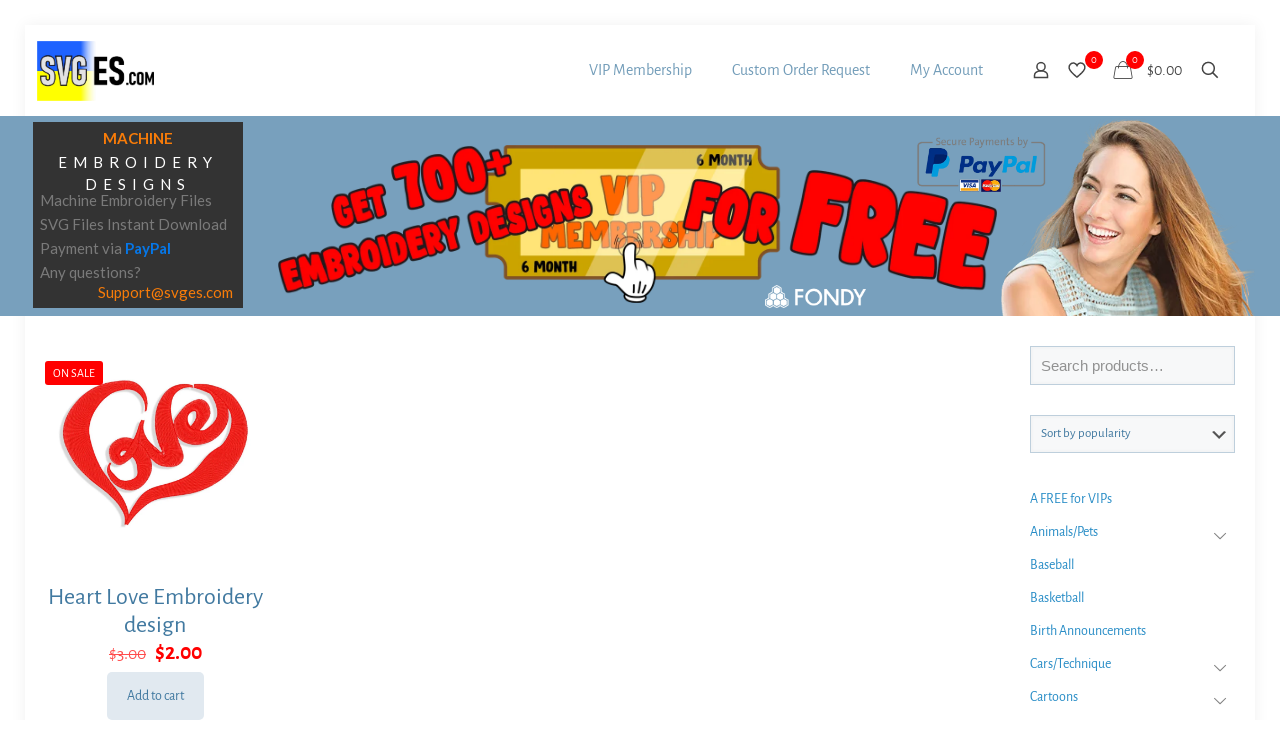

--- FILE ---
content_type: text/html; charset=UTF-8
request_url: https://svges.com/product-tag/love-embroidery/
body_size: 24435
content:
<!DOCTYPE html>
<html dir="ltr" lang="en-US" prefix="og: https://ogp.me/ns#" class="no-js " itemscope itemtype="https://schema.org/WebPage" >

<head>

<meta charset="UTF-8" />
<title>love embroidery - Machine Embroidery designs and SVG files</title>
	<style>img:is([sizes="auto" i], [sizes^="auto," i]) { contain-intrinsic-size: 3000px 1500px }</style>
	
		<!-- All in One SEO Pro 4.7.1.1 - aioseo.com -->
		<meta name="robots" content="max-image-preview:large" />
		<link rel="canonical" href="https://svges.com/product-tag/love-embroidery/" />
		<meta name="generator" content="All in One SEO Pro (AIOSEO) 4.7.1.1" />
		<meta property="og:locale" content="en_US" />
		<meta property="og:site_name" content="Machine Embroidery designs and SVG files - Machine Embroidery Designs Instant Download" />
		<meta property="og:type" content="article" />
		<meta property="og:title" content="love embroidery - Machine Embroidery designs and SVG files" />
		<meta property="og:url" content="https://svges.com/product-tag/love-embroidery/" />
		<meta property="og:image" content="https://svges.com/wp-content/uploads/2020/11/SVGesLogoC.jpg" />
		<meta property="og:image:secure_url" content="https://svges.com/wp-content/uploads/2020/11/SVGesLogoC.jpg" />
		<meta property="og:image:width" content="400" />
		<meta property="og:image:height" content="400" />
		<meta name="twitter:card" content="summary" />
		<meta name="twitter:title" content="love embroidery - Machine Embroidery designs and SVG files" />
		<meta name="twitter:image" content="https://svges.com/wp-content/uploads/2020/11/SVGesLogoC.jpg" />
		<script type="application/ld+json" class="aioseo-schema">
			{"@context":"https:\/\/schema.org","@graph":[{"@type":"BreadcrumbList","@id":"https:\/\/svges.com\/product-tag\/love-embroidery\/#breadcrumblist","itemListElement":[{"@type":"ListItem","@id":"https:\/\/svges.com\/#listItem","position":1,"name":"Home","item":"https:\/\/svges.com\/","nextItem":"https:\/\/svges.com\/product-tag\/love-embroidery\/#listItem"},{"@type":"ListItem","@id":"https:\/\/svges.com\/product-tag\/love-embroidery\/#listItem","position":2,"name":"love embroidery","previousItem":"https:\/\/svges.com\/#listItem"}]},{"@type":"CollectionPage","@id":"https:\/\/svges.com\/product-tag\/love-embroidery\/#collectionpage","url":"https:\/\/svges.com\/product-tag\/love-embroidery\/","name":"love embroidery - Machine Embroidery designs and SVG files","inLanguage":"en-US","isPartOf":{"@id":"https:\/\/svges.com\/#website"},"breadcrumb":{"@id":"https:\/\/svges.com\/product-tag\/love-embroidery\/#breadcrumblist"}},{"@type":"WebSite","@id":"https:\/\/svges.com\/#website","url":"https:\/\/svges.com\/","name":"Machine Embroidery designs and SVG files","description":"Machine Embroidery Designs Instant Download","inLanguage":"en-US","publisher":{"@id":"https:\/\/svges.com\/#person"}}]}
		</script>
		<!-- All in One SEO Pro -->

<!-- Global site tag (gtag.js) - Google Analytics -->
<script async src="https://www.googletagmanager.com/gtag/js?id=UA-113880873-3"></script>
<script>
  window.dataLayer = window.dataLayer || [];
  function gtag(){dataLayer.push(arguments);}
  gtag('js', new Date());

  gtag('config', 'UA-113880873-3');
</script>
<meta name="format-detection" content="telephone=no">
<meta name="viewport" content="width=device-width, initial-scale=1, maximum-scale=1" />
<link rel="shortcut icon" href="https://svges.com/wp-content/uploads/2017/12/favicon.ico" type="image/x-icon" />
<link rel="apple-touch-icon" href="https://svges.com/wp-content/uploads/2017/12/svg-logo02.png" />
<meta name="theme-color" content="#ffffff" media="(prefers-color-scheme: light)">
<meta name="theme-color" content="#ffffff" media="(prefers-color-scheme: dark)">
<link rel='dns-prefetch' href='//www.googletagmanager.com' />
<link rel='dns-prefetch' href='//capi-automation.s3.us-east-2.amazonaws.com' />

<style id='global-styles-inline-css' type='text/css'>
:root{--wp--preset--aspect-ratio--square: 1;--wp--preset--aspect-ratio--4-3: 4/3;--wp--preset--aspect-ratio--3-4: 3/4;--wp--preset--aspect-ratio--3-2: 3/2;--wp--preset--aspect-ratio--2-3: 2/3;--wp--preset--aspect-ratio--16-9: 16/9;--wp--preset--aspect-ratio--9-16: 9/16;--wp--preset--color--black: #000000;--wp--preset--color--cyan-bluish-gray: #abb8c3;--wp--preset--color--white: #ffffff;--wp--preset--color--pale-pink: #f78da7;--wp--preset--color--vivid-red: #cf2e2e;--wp--preset--color--luminous-vivid-orange: #ff6900;--wp--preset--color--luminous-vivid-amber: #fcb900;--wp--preset--color--light-green-cyan: #7bdcb5;--wp--preset--color--vivid-green-cyan: #00d084;--wp--preset--color--pale-cyan-blue: #8ed1fc;--wp--preset--color--vivid-cyan-blue: #0693e3;--wp--preset--color--vivid-purple: #9b51e0;--wp--preset--gradient--vivid-cyan-blue-to-vivid-purple: linear-gradient(135deg,rgba(6,147,227,1) 0%,rgb(155,81,224) 100%);--wp--preset--gradient--light-green-cyan-to-vivid-green-cyan: linear-gradient(135deg,rgb(122,220,180) 0%,rgb(0,208,130) 100%);--wp--preset--gradient--luminous-vivid-amber-to-luminous-vivid-orange: linear-gradient(135deg,rgba(252,185,0,1) 0%,rgba(255,105,0,1) 100%);--wp--preset--gradient--luminous-vivid-orange-to-vivid-red: linear-gradient(135deg,rgba(255,105,0,1) 0%,rgb(207,46,46) 100%);--wp--preset--gradient--very-light-gray-to-cyan-bluish-gray: linear-gradient(135deg,rgb(238,238,238) 0%,rgb(169,184,195) 100%);--wp--preset--gradient--cool-to-warm-spectrum: linear-gradient(135deg,rgb(74,234,220) 0%,rgb(151,120,209) 20%,rgb(207,42,186) 40%,rgb(238,44,130) 60%,rgb(251,105,98) 80%,rgb(254,248,76) 100%);--wp--preset--gradient--blush-light-purple: linear-gradient(135deg,rgb(255,206,236) 0%,rgb(152,150,240) 100%);--wp--preset--gradient--blush-bordeaux: linear-gradient(135deg,rgb(254,205,165) 0%,rgb(254,45,45) 50%,rgb(107,0,62) 100%);--wp--preset--gradient--luminous-dusk: linear-gradient(135deg,rgb(255,203,112) 0%,rgb(199,81,192) 50%,rgb(65,88,208) 100%);--wp--preset--gradient--pale-ocean: linear-gradient(135deg,rgb(255,245,203) 0%,rgb(182,227,212) 50%,rgb(51,167,181) 100%);--wp--preset--gradient--electric-grass: linear-gradient(135deg,rgb(202,248,128) 0%,rgb(113,206,126) 100%);--wp--preset--gradient--midnight: linear-gradient(135deg,rgb(2,3,129) 0%,rgb(40,116,252) 100%);--wp--preset--font-size--small: 13px;--wp--preset--font-size--medium: 20px;--wp--preset--font-size--large: 36px;--wp--preset--font-size--x-large: 42px;--wp--preset--spacing--20: 0.44rem;--wp--preset--spacing--30: 0.67rem;--wp--preset--spacing--40: 1rem;--wp--preset--spacing--50: 1.5rem;--wp--preset--spacing--60: 2.25rem;--wp--preset--spacing--70: 3.38rem;--wp--preset--spacing--80: 5.06rem;--wp--preset--shadow--natural: 6px 6px 9px rgba(0, 0, 0, 0.2);--wp--preset--shadow--deep: 12px 12px 50px rgba(0, 0, 0, 0.4);--wp--preset--shadow--sharp: 6px 6px 0px rgba(0, 0, 0, 0.2);--wp--preset--shadow--outlined: 6px 6px 0px -3px rgba(255, 255, 255, 1), 6px 6px rgba(0, 0, 0, 1);--wp--preset--shadow--crisp: 6px 6px 0px rgba(0, 0, 0, 1);}:where(.is-layout-flex){gap: 0.5em;}:where(.is-layout-grid){gap: 0.5em;}body .is-layout-flex{display: flex;}.is-layout-flex{flex-wrap: wrap;align-items: center;}.is-layout-flex > :is(*, div){margin: 0;}body .is-layout-grid{display: grid;}.is-layout-grid > :is(*, div){margin: 0;}:where(.wp-block-columns.is-layout-flex){gap: 2em;}:where(.wp-block-columns.is-layout-grid){gap: 2em;}:where(.wp-block-post-template.is-layout-flex){gap: 1.25em;}:where(.wp-block-post-template.is-layout-grid){gap: 1.25em;}.has-black-color{color: var(--wp--preset--color--black) !important;}.has-cyan-bluish-gray-color{color: var(--wp--preset--color--cyan-bluish-gray) !important;}.has-white-color{color: var(--wp--preset--color--white) !important;}.has-pale-pink-color{color: var(--wp--preset--color--pale-pink) !important;}.has-vivid-red-color{color: var(--wp--preset--color--vivid-red) !important;}.has-luminous-vivid-orange-color{color: var(--wp--preset--color--luminous-vivid-orange) !important;}.has-luminous-vivid-amber-color{color: var(--wp--preset--color--luminous-vivid-amber) !important;}.has-light-green-cyan-color{color: var(--wp--preset--color--light-green-cyan) !important;}.has-vivid-green-cyan-color{color: var(--wp--preset--color--vivid-green-cyan) !important;}.has-pale-cyan-blue-color{color: var(--wp--preset--color--pale-cyan-blue) !important;}.has-vivid-cyan-blue-color{color: var(--wp--preset--color--vivid-cyan-blue) !important;}.has-vivid-purple-color{color: var(--wp--preset--color--vivid-purple) !important;}.has-black-background-color{background-color: var(--wp--preset--color--black) !important;}.has-cyan-bluish-gray-background-color{background-color: var(--wp--preset--color--cyan-bluish-gray) !important;}.has-white-background-color{background-color: var(--wp--preset--color--white) !important;}.has-pale-pink-background-color{background-color: var(--wp--preset--color--pale-pink) !important;}.has-vivid-red-background-color{background-color: var(--wp--preset--color--vivid-red) !important;}.has-luminous-vivid-orange-background-color{background-color: var(--wp--preset--color--luminous-vivid-orange) !important;}.has-luminous-vivid-amber-background-color{background-color: var(--wp--preset--color--luminous-vivid-amber) !important;}.has-light-green-cyan-background-color{background-color: var(--wp--preset--color--light-green-cyan) !important;}.has-vivid-green-cyan-background-color{background-color: var(--wp--preset--color--vivid-green-cyan) !important;}.has-pale-cyan-blue-background-color{background-color: var(--wp--preset--color--pale-cyan-blue) !important;}.has-vivid-cyan-blue-background-color{background-color: var(--wp--preset--color--vivid-cyan-blue) !important;}.has-vivid-purple-background-color{background-color: var(--wp--preset--color--vivid-purple) !important;}.has-black-border-color{border-color: var(--wp--preset--color--black) !important;}.has-cyan-bluish-gray-border-color{border-color: var(--wp--preset--color--cyan-bluish-gray) !important;}.has-white-border-color{border-color: var(--wp--preset--color--white) !important;}.has-pale-pink-border-color{border-color: var(--wp--preset--color--pale-pink) !important;}.has-vivid-red-border-color{border-color: var(--wp--preset--color--vivid-red) !important;}.has-luminous-vivid-orange-border-color{border-color: var(--wp--preset--color--luminous-vivid-orange) !important;}.has-luminous-vivid-amber-border-color{border-color: var(--wp--preset--color--luminous-vivid-amber) !important;}.has-light-green-cyan-border-color{border-color: var(--wp--preset--color--light-green-cyan) !important;}.has-vivid-green-cyan-border-color{border-color: var(--wp--preset--color--vivid-green-cyan) !important;}.has-pale-cyan-blue-border-color{border-color: var(--wp--preset--color--pale-cyan-blue) !important;}.has-vivid-cyan-blue-border-color{border-color: var(--wp--preset--color--vivid-cyan-blue) !important;}.has-vivid-purple-border-color{border-color: var(--wp--preset--color--vivid-purple) !important;}.has-vivid-cyan-blue-to-vivid-purple-gradient-background{background: var(--wp--preset--gradient--vivid-cyan-blue-to-vivid-purple) !important;}.has-light-green-cyan-to-vivid-green-cyan-gradient-background{background: var(--wp--preset--gradient--light-green-cyan-to-vivid-green-cyan) !important;}.has-luminous-vivid-amber-to-luminous-vivid-orange-gradient-background{background: var(--wp--preset--gradient--luminous-vivid-amber-to-luminous-vivid-orange) !important;}.has-luminous-vivid-orange-to-vivid-red-gradient-background{background: var(--wp--preset--gradient--luminous-vivid-orange-to-vivid-red) !important;}.has-very-light-gray-to-cyan-bluish-gray-gradient-background{background: var(--wp--preset--gradient--very-light-gray-to-cyan-bluish-gray) !important;}.has-cool-to-warm-spectrum-gradient-background{background: var(--wp--preset--gradient--cool-to-warm-spectrum) !important;}.has-blush-light-purple-gradient-background{background: var(--wp--preset--gradient--blush-light-purple) !important;}.has-blush-bordeaux-gradient-background{background: var(--wp--preset--gradient--blush-bordeaux) !important;}.has-luminous-dusk-gradient-background{background: var(--wp--preset--gradient--luminous-dusk) !important;}.has-pale-ocean-gradient-background{background: var(--wp--preset--gradient--pale-ocean) !important;}.has-electric-grass-gradient-background{background: var(--wp--preset--gradient--electric-grass) !important;}.has-midnight-gradient-background{background: var(--wp--preset--gradient--midnight) !important;}.has-small-font-size{font-size: var(--wp--preset--font-size--small) !important;}.has-medium-font-size{font-size: var(--wp--preset--font-size--medium) !important;}.has-large-font-size{font-size: var(--wp--preset--font-size--large) !important;}.has-x-large-font-size{font-size: var(--wp--preset--font-size--x-large) !important;}
:where(.wp-block-post-template.is-layout-flex){gap: 1.25em;}:where(.wp-block-post-template.is-layout-grid){gap: 1.25em;}
:where(.wp-block-columns.is-layout-flex){gap: 2em;}:where(.wp-block-columns.is-layout-grid){gap: 2em;}
:root :where(.wp-block-pullquote){font-size: 1.5em;line-height: 1.6;}
</style>
<link rel='stylesheet' id='contact-form-7-css' href='https://svges.com/wp-content/plugins/contact-form-7/includes/css/styles.css' type='text/css' media='all' />
<link rel='stylesheet' id='woocommerce-layout-css' href='https://svges.com/wp-content/plugins/woocommerce/assets/css/woocommerce-layout.css' type='text/css' media='all' />
<link rel='stylesheet' id='woocommerce-smallscreen-css' href='https://svges.com/wp-content/plugins/woocommerce/assets/css/woocommerce-smallscreen.css' type='text/css' media='only screen and (max-width: 768px)' />
<link rel='stylesheet' id='woocommerce-general-css' href='https://svges.com/wp-content/plugins/woocommerce/assets/css/woocommerce.css' type='text/css' media='all' />
<style id='woocommerce-inline-inline-css' type='text/css'>
.woocommerce form .form-row .required { visibility: visible; }
</style>
<link rel='stylesheet' id='brands-styles-css' href='https://svges.com/wp-content/plugins/woocommerce/assets/css/brands.css' type='text/css' media='all' />
<link rel='stylesheet' id='wc-memberships-frontend-css' href='https://svges.com/wp-content/plugins/woocommerce-memberships/assets/css/frontend/wc-memberships-frontend.min.css' type='text/css' media='all' />
<link rel='stylesheet' id='mfn-be-css' href='https://svges.com/wp-content/themes/betheme/css/be.min.css' type='text/css' media='all' />
<link rel='stylesheet' id='mfn-animations-css' href='https://svges.com/wp-content/themes/betheme/assets/animations/animations.min.css' type='text/css' media='all' />
<link rel='stylesheet' id='mfn-font-awesome-css' href='https://svges.com/wp-content/themes/betheme/fonts/fontawesome/fontawesome.min.css' type='text/css' media='all' />
<link rel='stylesheet' id='mfn-responsive-css' href='https://svges.com/wp-content/themes/betheme/css/responsive.min.css' type='text/css' media='all' />
<link rel='stylesheet' id='mfn-local-fonts-css' href='https://svges.com/wp-content/uploads/betheme/fonts/mfn-local-fonts.css' type='text/css' media='all' />
<link rel='stylesheet' id='mfn-woo-css' href='https://svges.com/wp-content/themes/betheme/css/woocommerce.min.css' type='text/css' media='all' />
<link rel='stylesheet' id='mfn-static-css' href='https://svges.com/wp-content/uploads/betheme/css/static.css' type='text/css' media='all' />
<style id='mfn-dynamic-inline-css' type='text/css'>
form input.display-none{display:none!important}
</style>
<script type="text/javascript" id="woocommerce-google-analytics-integration-gtag-js-after">
/* <![CDATA[ */
/* Google Analytics for WooCommerce (gtag.js) */
					window.dataLayer = window.dataLayer || [];
					function gtag(){dataLayer.push(arguments);}
					// Set up default consent state.
					for ( const mode of [{"analytics_storage":"denied","ad_storage":"denied","ad_user_data":"denied","ad_personalization":"denied","region":["AT","BE","BG","HR","CY","CZ","DK","EE","FI","FR","DE","GR","HU","IS","IE","IT","LV","LI","LT","LU","MT","NL","NO","PL","PT","RO","SK","SI","ES","SE","GB","CH"]}] || [] ) {
						gtag( "consent", "default", { "wait_for_update": 500, ...mode } );
					}
					gtag("js", new Date());
					gtag("set", "developer_id.dOGY3NW", true);
					gtag("config", "G-YM42P665DT", {"track_404":true,"allow_google_signals":true,"logged_in":false,"linker":{"domains":[],"allow_incoming":false},"custom_map":{"dimension1":"logged_in"}});
/* ]]> */
</script>
<script type="text/javascript" src="https://svges.com/wp-includes/js/jquery/jquery.min.js" id="jquery-core-js"></script>
<script type="text/javascript" src="https://svges.com/wp-includes/js/jquery/jquery-migrate.min.js" id="jquery-migrate-js"></script>
<script type="text/javascript" src="//svges.com/wp-content/plugins/revslider/sr6/assets/js/rbtools.min.js" async id="tp-tools-js"></script>
<script type="text/javascript" src="//svges.com/wp-content/plugins/revslider/sr6/assets/js/rs6.min.js" async id="revmin-js"></script>
<script type="text/javascript" src="https://svges.com/wp-content/plugins/woocommerce/assets/js/jquery-blockui/jquery.blockUI.min.js" id="wc-jquery-blockui-js" defer="defer" data-wp-strategy="defer"></script>
<script type="text/javascript" id="wc-add-to-cart-js-extra">
/* <![CDATA[ */
var wc_add_to_cart_params = {"ajax_url":"\/wp-admin\/admin-ajax.php","wc_ajax_url":"\/?wc-ajax=%%endpoint%%","i18n_view_cart":"View cart","cart_url":"https:\/\/svges.com\/cart\/","is_cart":"","cart_redirect_after_add":"no"};
/* ]]> */
</script>
<script type="text/javascript" src="https://svges.com/wp-content/plugins/woocommerce/assets/js/frontend/add-to-cart.min.js" id="wc-add-to-cart-js" defer="defer" data-wp-strategy="defer"></script>
<script type="text/javascript" src="https://svges.com/wp-content/plugins/woocommerce/assets/js/js-cookie/js.cookie.min.js" id="wc-js-cookie-js" defer="defer" data-wp-strategy="defer"></script>
<script type="text/javascript" id="woocommerce-js-extra">
/* <![CDATA[ */
var woocommerce_params = {"ajax_url":"\/wp-admin\/admin-ajax.php","wc_ajax_url":"\/?wc-ajax=%%endpoint%%","i18n_password_show":"Show password","i18n_password_hide":"Hide password"};
/* ]]> */
</script>
<script type="text/javascript" src="https://svges.com/wp-content/plugins/woocommerce/assets/js/frontend/woocommerce.min.js" id="woocommerce-js" defer="defer" data-wp-strategy="defer"></script>
<script type="text/javascript" id="wc-cart-fragments-js-extra">
/* <![CDATA[ */
var wc_cart_fragments_params = {"ajax_url":"\/wp-admin\/admin-ajax.php","wc_ajax_url":"\/?wc-ajax=%%endpoint%%","cart_hash_key":"wc_cart_hash_678e25f76634b9d671d8461a0579b5ef","fragment_name":"wc_fragments_678e25f76634b9d671d8461a0579b5ef","request_timeout":"5000"};
/* ]]> */
</script>
<script type="text/javascript" src="https://svges.com/wp-content/plugins/woocommerce/assets/js/frontend/cart-fragments.min.js" id="wc-cart-fragments-js" defer="defer" data-wp-strategy="defer"></script>
<link rel="https://api.w.org/" href="https://svges.com/wp-json/" /><link rel="alternate" title="JSON" type="application/json" href="https://svges.com/wp-json/wp/v2/product_tag/830" />
	<noscript><style>.woocommerce-product-gallery{ opacity: 1 !important; }</style></noscript>
	<meta name="generator" content="Elementor 3.32.5; features: additional_custom_breakpoints; settings: css_print_method-external, google_font-enabled, font_display-auto">
			<script  type="text/javascript">
				!function(f,b,e,v,n,t,s){if(f.fbq)return;n=f.fbq=function(){n.callMethod?
					n.callMethod.apply(n,arguments):n.queue.push(arguments)};if(!f._fbq)f._fbq=n;
					n.push=n;n.loaded=!0;n.version='2.0';n.queue=[];t=b.createElement(e);t.async=!0;
					t.src=v;s=b.getElementsByTagName(e)[0];s.parentNode.insertBefore(t,s)}(window,
					document,'script','https://connect.facebook.net/en_US/fbevents.js');
			</script>
			<!-- WooCommerce Facebook Integration Begin -->
			<script  type="text/javascript">

				fbq('init', '1694868424599090', {}, {
    "agent": "woocommerce_2-10.3.3-3.5.12"
});

				document.addEventListener( 'DOMContentLoaded', function() {
					// Insert placeholder for events injected when a product is added to the cart through AJAX.
					document.body.insertAdjacentHTML( 'beforeend', '<div class=\"wc-facebook-pixel-event-placeholder\"></div>' );
				}, false );

			</script>
			<!-- WooCommerce Facebook Integration End -->
						<style>
				.e-con.e-parent:nth-of-type(n+4):not(.e-lazyloaded):not(.e-no-lazyload),
				.e-con.e-parent:nth-of-type(n+4):not(.e-lazyloaded):not(.e-no-lazyload) * {
					background-image: none !important;
				}
				@media screen and (max-height: 1024px) {
					.e-con.e-parent:nth-of-type(n+3):not(.e-lazyloaded):not(.e-no-lazyload),
					.e-con.e-parent:nth-of-type(n+3):not(.e-lazyloaded):not(.e-no-lazyload) * {
						background-image: none !important;
					}
				}
				@media screen and (max-height: 640px) {
					.e-con.e-parent:nth-of-type(n+2):not(.e-lazyloaded):not(.e-no-lazyload),
					.e-con.e-parent:nth-of-type(n+2):not(.e-lazyloaded):not(.e-no-lazyload) * {
						background-image: none !important;
					}
				}
			</style>
			<meta name="generator" content="Powered by Slider Revolution 6.7.38 - responsive, Mobile-Friendly Slider Plugin for WordPress with comfortable drag and drop interface." />
<script>function setREVStartSize(e){
			//window.requestAnimationFrame(function() {
				window.RSIW = window.RSIW===undefined ? window.innerWidth : window.RSIW;
				window.RSIH = window.RSIH===undefined ? window.innerHeight : window.RSIH;
				try {
					var pw = document.getElementById(e.c).parentNode.offsetWidth,
						newh;
					pw = pw===0 || isNaN(pw) || (e.l=="fullwidth" || e.layout=="fullwidth") ? window.RSIW : pw;
					e.tabw = e.tabw===undefined ? 0 : parseInt(e.tabw);
					e.thumbw = e.thumbw===undefined ? 0 : parseInt(e.thumbw);
					e.tabh = e.tabh===undefined ? 0 : parseInt(e.tabh);
					e.thumbh = e.thumbh===undefined ? 0 : parseInt(e.thumbh);
					e.tabhide = e.tabhide===undefined ? 0 : parseInt(e.tabhide);
					e.thumbhide = e.thumbhide===undefined ? 0 : parseInt(e.thumbhide);
					e.mh = e.mh===undefined || e.mh=="" || e.mh==="auto" ? 0 : parseInt(e.mh,0);
					if(e.layout==="fullscreen" || e.l==="fullscreen")
						newh = Math.max(e.mh,window.RSIH);
					else{
						e.gw = Array.isArray(e.gw) ? e.gw : [e.gw];
						for (var i in e.rl) if (e.gw[i]===undefined || e.gw[i]===0) e.gw[i] = e.gw[i-1];
						e.gh = e.el===undefined || e.el==="" || (Array.isArray(e.el) && e.el.length==0)? e.gh : e.el;
						e.gh = Array.isArray(e.gh) ? e.gh : [e.gh];
						for (var i in e.rl) if (e.gh[i]===undefined || e.gh[i]===0) e.gh[i] = e.gh[i-1];
											
						var nl = new Array(e.rl.length),
							ix = 0,
							sl;
						e.tabw = e.tabhide>=pw ? 0 : e.tabw;
						e.thumbw = e.thumbhide>=pw ? 0 : e.thumbw;
						e.tabh = e.tabhide>=pw ? 0 : e.tabh;
						e.thumbh = e.thumbhide>=pw ? 0 : e.thumbh;
						for (var i in e.rl) nl[i] = e.rl[i]<window.RSIW ? 0 : e.rl[i];
						sl = nl[0];
						for (var i in nl) if (sl>nl[i] && nl[i]>0) { sl = nl[i]; ix=i;}
						var m = pw>(e.gw[ix]+e.tabw+e.thumbw) ? 1 : (pw-(e.tabw+e.thumbw)) / (e.gw[ix]);
						newh =  (e.gh[ix] * m) + (e.tabh + e.thumbh);
					}
					var el = document.getElementById(e.c);
					if (el!==null && el) el.style.height = newh+"px";
					el = document.getElementById(e.c+"_wrapper");
					if (el!==null && el) {
						el.style.height = newh+"px";
						el.style.display = "block";
					}
				} catch(e){
					console.log("Failure at Presize of Slider:" + e)
				}
			//});
		  };</script>

</head>

<body class="archive tax-product_tag term-love-embroidery term-830 wp-embed-responsive theme-betheme woocommerce woocommerce-page woocommerce-no-js woocommerce-block-theme-has-button-styles with_aside aside_right color-custom content-brightness-light input-brightness-light style-default button-animation-slide button-animation-slide-right layout-boxed if-overlay header-classic sticky-header sticky-white ab-hide menu-line-below menuo-right menuo-no-borders logo-no-margin subheader-both-center footer-copy-center responsive-overflow-x-mobile boxed2fw mobile-tb-left mobile-mini-mr-ll mobile-header-mini mobile-icon-user-ss mobile-icon-wishlist-ss mobile-icon-search-ss mobile-icon-wpml-ss mobile-icon-action-ss be-page-2319 be-reg-28111 wishlist-active mfn-all-shop-filters-disabled product-gallery-zoom mobile-row-2-products mfn-variable-swatches mfn-ajax-add-to-cart elementor-default elementor-kit-14272" >

	
		<!-- mfn_hook_top --><!-- mfn_hook_top -->
		
		
		<div id="Wrapper">

			
			<div id="Header_wrapper" class="" >

				<header id="Header">


<div class="header_placeholder"></div>

<div id="Top_bar">

	<div class="container">
		<div class="column one">

			<div class="top_bar_left clearfix">

				<div class="logo"><a id="logo" href="https://svges.com" title="Machine Embroidery designs and SVG files" data-height="60" data-padding="15"><img class="logo-main scale-with-grid " src="https://svges.com/wp-content/uploads/2017/12/svg-logo-01.png" data-retina="https://svges.com/wp-content/uploads/2017/12/svg-logo-01.png" data-height="318" alt="svg-logo-01" data-no-retina/><img class="logo-sticky scale-with-grid " src="https://svges.com/wp-content/uploads/2017/12/svg-logo-01.png" data-retina="https://svges.com/wp-content/uploads/2017/12/svg-logo-01.png" data-height="318" alt="svg-logo-01" data-no-retina/><img class="logo-mobile scale-with-grid " src="https://svges.com/wp-content/uploads/2017/12/svg-logo-01.png" data-retina="https://svges.com/wp-content/uploads/2017/12/svg-logo-01.png" data-height="318" alt="svg-logo-01" data-no-retina/><img class="logo-mobile-sticky scale-with-grid " src="https://svges.com/wp-content/uploads/2017/12/svg-logo-01.png" data-retina="https://svges.com/wp-content/uploads/2017/12/svg-logo-01.png" data-height="318" alt="svg-logo-01" data-no-retina/></a></div>
				<div class="menu_wrapper">
					<a class="responsive-menu-toggle " href="#" aria-label="mobile menu"><i class="icon-menu-fine" aria-hidden="true"></i></a><nav id="menu" role="navigation" aria-expanded="false" aria-label="Main menu"><ul id="menu-main-menu" class="menu menu-main"><li id="menu-item-25407" class="menu-item menu-item-type-taxonomy menu-item-object-product_cat"><a href="https://svges.com/product-category/vip-membership/"><span>VIP Membership</span></a></li>
<li id="menu-item-7368" class="menu-item menu-item-type-post_type menu-item-object-page"><a href="https://svges.com/custom-order-request/"><span>Custom Order Request</span></a></li>
<li id="menu-item-2376" class="menu-item menu-item-type-post_type menu-item-object-page"><a href="https://svges.com/my-account/"><span>My Account</span></a></li>
</ul></nav>				</div>

				<div class="secondary_menu_wrapper">
									</div>

				
			</div>

			<div class="top_bar_right "><div class="top_bar_right_wrapper"><a class="top-bar-right-icon myaccount_button top-bar-right-icon-user toggle-login-modal is-boxed logged-out" href="https://svges.com/my-account/"><svg width="26" viewBox="0 0 26 26" aria-label="user icon"><defs><style>.path{fill:none;stroke:#333333;stroke-width:1.5px;}</style></defs><circle class="path" cx="13" cy="9.7" r="4.1"/><path class="path" d="M19.51,18.1v2.31h-13V18.1c0-2.37,2.92-4.3,6.51-4.3S19.51,15.73,19.51,18.1Z"/></svg></a><a id="wishlist_button" class="top-bar-right-icon top-bar-right-icon-wishlist" href="https://svges.com/my-account/"><svg width="26" viewBox="0 0 26 26" aria-label="wishlist icon"><defs><style>.path{fill:none;stroke:#333;stroke-width:1.5px;}</style></defs><path class="path" d="M16.7,6a3.78,3.78,0,0,0-2.3.8A5.26,5.26,0,0,0,13,8.5a5,5,0,0,0-1.4-1.6A3.52,3.52,0,0,0,9.3,6a4.33,4.33,0,0,0-4.2,4.6c0,2.8,2.3,4.7,5.7,7.7.6.5,1.2,1.1,1.9,1.7H13a.37.37,0,0,0,.3-.1c.7-.6,1.3-1.2,1.9-1.7,3.4-2.9,5.7-4.8,5.7-7.7A4.3,4.3,0,0,0,16.7,6Z"/></svg><span class="header-wishlist-count">0</span></a><a id="header_cart" class="top-bar-right-icon header-cart top-bar-right-icon-cart " href="https://svges.com/cart/"><i class="icon-bag-fine" aria-label="cart icon"></i><span class="header-cart-count">0</span><p class="header-cart-total">&#36;0.00</p></a><a id="search_button" class="top-bar-right-icon top-bar-right-icon-search search_button" href="#"><svg width="26" viewBox="0 0 26 26" aria-label="search icon"><defs><style>.path{fill:none;stroke:#000;stroke-miterlimit:10;stroke-width:1.5px;}</style></defs><circle class="path" cx="11.35" cy="11.35" r="6"/><line class="path" x1="15.59" y1="15.59" x2="20.65" y2="20.65"/></svg></a></div></div>
			<div class="search_wrapper">
				
<form method="get" class="form-searchform" action="https://svges.com/">

			<input type="hidden" name="post_type" value="product" />
	
  <svg class="icon_search" width="26" viewBox="0 0 26 26" aria-label="search icon"><defs><style>.path{fill:none;stroke:#000;stroke-miterlimit:10;stroke-width:1.5px;}</style></defs><circle class="path" cx="11.35" cy="11.35" r="6"></circle><line class="path" x1="15.59" y1="15.59" x2="20.65" y2="20.65"></line></svg>
	
	<input type="text" class="field" name="s"  autocomplete="off" placeholder="Enter your search" aria-label="Enter your search" />
	<input type="submit" class="display-none" value="" aria-label="Search"/>

	<span class="mfn-close-icon icon_close" tabindex="0" role="link" aria-label="Close"><span class="icon">✕</span></span>

</form>
			</div>

		</div>
	</div>
</div>
<div class="mfn-main-slider mfn-rev-slider">
			<!-- START Agency Website Header REVOLUTION SLIDER 6.7.38 --><p class="rs-p-wp-fix"></p>
			<rs-module-wrap id="rev_slider_4_1_wrapper" data-source="gallery" style="visibility:hidden;background:#ffffff;padding:0;margin:0px auto;margin-top:0;margin-bottom:0;">
				<rs-module id="rev_slider_4_1" style="" data-version="6.7.38">
					<rs-slides style="overflow: hidden; position: absolute;">
						<rs-slide style="position: absolute;" data-key="rs-4" data-title="Intro" data-duration="2160" data-ssop="true" data-anim="ms:500;" data-in="o:1;y:-100%;e:power3.inOut;" data-out="e:power3.inOut;">
							<img src="//svges.com/wp-content/plugins/revslider/sr6/assets/assets/dummy.png" alt="Intro" title="Heart Love Embroidery design" class="rev-slidebg tp-rs-img rs-lazyload" data-lazyload="//svges.com/wp-content/plugins/revslider/sr6/assets/assets/transparent.png" data-bg="c:#78a0bd;" data-parallax="off" data-no-retina>
<!--
							--><rs-layer
								id="slider-4-slide-4-layer-0" 
								data-type="image"
								data-rsp_ch="on"
								data-xy="xo:891px,275px,499px,219px;yo:15px,137px,91px,78px;"
								data-text="l:22;a:inherit;"
								data-dim="w:141px,132px,120px,146px;h:64px,60px,54px,66px;"
								data-frame_1="st:890;sR:890;"
								data-frame_999="o:0;st:w;sp:10;sR:970;"
								style="z-index:11;"
							><img fetchpriority="high" src="//svges.com/wp-content/plugins/revslider/sr6/assets/assets/dummy.png" alt="" class="tp-rs-img rs-lazyload" width="510" height="231" data-lazyload="//svges.com/wp-content/uploads/2018/02/paypal.png" data-no-retina> 
							</rs-layer><!--

							--><rs-layer
								id="slider-4-slide-4-layer-3" 
								class="tp-shape tp-shapewrapper rs-pxl-3"
								data-type="shape"
								data-rsp_ch="on"
								data-xy="x:l,r,c,c;xo:13px,808px,-241px,-141px;y:m,m,t,t;yo:-1px,1px,7px,2px;"
								data-dim="w:210px,206px,296px,193px;h:186px,182px,142px,146px;"
								data-frame_0="y:-100%;o:1;"
								data-frame_0_mask="u:t;"
								data-frame_1="st:500;sp:500;sR:500;"
								data-frame_1_mask="u:t;"
								data-frame_999="o:0;e:power4.in;st:w;sp:0;sR:1160;"
								style="z-index:6;background-color:rgba(51,51,51,1);"
							> 
							</rs-layer><!--

							--><h1
								id="slider-4-slide-4-layer-4" 
								class="rs-layer Agency-SmallTitle rs-pxl-3"
								data-type="text"
								data-color="rgba(255, 255, 255, 1)"
								data-rsp_ch="on"
								data-xy="x:l,r,c,c;xo:17px,831px,-234px,-141px;y:m,m,t,t;yo:-56px,-56px,8px,1px;"
								data-text="w:normal;s:15;l:22;ls:6px;a:center;"
								data-dim="w:201px,164px,282px,182px;h:67px,67px,67px,68px;"
								data-frame_0="y:-50px;"
								data-frame_1="e:power4.out;st:600;sp:500;sR:600;"
								data-frame_999="o:0;e:power4.in;st:w;sp:0;sR:1060;"
								style="z-index:7;font-family:'Lato';"
							><span style="color:#f87c09;font-weight:700 !important;">MACHINE </span>
EMBROIDERY DESIGNS 
							</h1><!--

							--><h2
								id="slider-4-slide-4-layer-5" 
								class="rs-layer Agency-SmallContent rs-pxl-3"
								data-type="text"
								data-color="rgba(255, 255, 255, 0.35)"
								data-rsp_ch="on"
								data-xy="x:l,r,c,c;xo:20px,821px,-243px,-159px;y:m,m,t,t;yo:11px,35px,49px,62px;"
								data-text="w:normal;s:15,15,15,11;l:24,24,24,19;"
								data-dim="w:205px,187px,265px,143px;h:78px,121px,98px,auto;"
								data-frame_0="y:-50px,-50px,-50px,-38px;"
								data-frame_1="x:0,0,0,0px;y:0,0,0,0px;e:power4.out;st:700;sp:500;sR:700;"
								data-frame_999="o:0;e:power4.in;st:w;sp:0;sR:960;"
								style="z-index:8;font-family:'Lato';"
							>Machine Embroidery Files </br>
SVG Files Instant Download</br>
Payment via <span style="color:#0677e8;font-weight:700 !important;">PayPal </span>
 
							</h2><!--

							--><rs-layer
								id="slider-4-slide-4-layer-10" 
								data-type="image"
								data-rsp_ch="on"
								data-xy="x:r;xo:-2px,2px,1px,1px;y:b;yo:-2px,6px,-1px,0;"
								data-text="l:22;a:inherit;"
								data-dim="w:553px,399px,323px,239px;h:210px,152px,123px,91px;"
								data-frame_1="st:800;sp:500;sR:800;"
								data-frame_999="o:0;st:w;sp:0;sR:860;"
								style="z-index:9;"
							><img src="//svges.com/wp-content/plugins/revslider/sr6/assets/assets/dummy.png" alt="" class="tp-rs-img rs-lazyload" width="720" height="274" data-lazyload="//svges.com/wp-content/uploads/2016/03/home_pharmacy_banner1.png" data-no-retina> 
							</rs-layer><!--

							--><h2
								id="slider-4-slide-4-layer-11" 
								class="rs-layer Agency-SmallContent rs-pxl-3"
								data-type="text"
								data-color="rgba(255, 255, 255, 0.35)"
								data-rsp_ch="on"
								data-xy="x:l,c,c,c;xo:41px,-401px,-179px,-100px;y:m,m,t,t;yo:76px,78px,118px,127px;"
								data-text="w:normal;s:15,15,15,12;l:24,24,24,18;a:right,right,right,center;"
								data-dim="w:172px,189px,153px,106px;h:auto,26px,28px,21px;"
								data-frame_0="y:-50px,-50px,-50px,-39px;"
								data-frame_1="x:0,0,0px,0px;y:0,0,0px,0px;e:power4.out;st:700;sp:500;sR:700;"
								data-frame_999="o:0;e:power4.in;st:w;sp:0;sR:960;"
								style="z-index:8;font-family:'Lato';"
							><span style="color:#f87c09;">Support@svges.com </span>
 
							</h2><!--

							--><h2
								id="slider-4-slide-4-layer-12" 
								class="rs-layer Agency-SmallContent rs-pxl-3"
								data-type="text"
								data-color="rgba(255, 255, 255, 0.35)"
								data-rsp_ch="on"
								data-xy="x:l,c,c,c;xo:20px,-402px,-322px,-159px;y:m,m,t,t;yo:56px,59px,118px,117px;"
								data-text="w:normal;s:15,15,15,12;l:24,24,24,19;"
								data-dim="w:208px,187px,109px,144px;h:auto,26px,28px,21px;"
								data-frame_0="y:-50px,-50px,-50px,-39px;"
								data-frame_1="x:0,0,0px,0px;y:0,0,0px,0px;e:power4.out;st:700;sp:500;sR:700;"
								data-frame_999="o:0;e:power4.in;st:w;sp:0;sR:960;"
								style="z-index:8;font-family:'Lato';"
							>Any questions?
 
							</h2><!--

							--><a
								id="slider-4-slide-4-layer-24" 
								class="rs-layer"
								href="https://svges.com/product-category/vip-membership/" target="_self"
								data-type="image"
								data-rsp_ch="on"
								data-xy="xo:258px,196px,242px,199px;yo:29px,22px,17px,12px;"
								data-text="l:22;a:inherit;"
								data-dim="w:719px,668px,418px,276px;h:158px,147px,92px,61px;"
								data-actions='o:mouseenter;a:simulateclick;layer:slider-4-slide-4-layer-;'
								data-frame_1="st:890;sR:890;"
								data-frame_999="o:0;st:w;sp:10;sR:970;"
								style="z-index:11;"
							><img src="//svges.com/wp-content/plugins/revslider/sr6/assets/assets/dummy.png" alt="" class="tp-rs-img rs-lazyload" width="1986" height="437" data-lazyload="//svges.com/wp-content/uploads/2023/01/NewVIPslider180.png" data-no-retina> 
							</a><!--

							--><rs-layer
								id="slider-4-slide-4-layer-26" 
								data-type="image"
								data-rsp_ch="on"
								data-xy="xo:745px,629px,562px,201px;yo:169px,169px,132px,125px;"
								data-text="l:22;a:inherit;"
								data-dim="w:101px,101px,48px,79px;h:23px,23px,11px,18px;"
								data-frame_1="st:890;sR:890;"
								data-frame_999="o:0;st:w;sp:10;sR:970;"
								style="z-index:12;"
							><img loading="lazy" src="//svges.com/wp-content/plugins/revslider/sr6/assets/assets/dummy.png" alt="" class="tp-rs-img rs-lazyload" width="600" height="137" data-lazyload="//svges.com/wp-content/uploads/2020/01/fondy_logo_correct_w.png" data-no-retina> 
							</rs-layer><!--
-->					</rs-slide>
					</rs-slides>
				</rs-module>
				<script>
					setREVStartSize({c: 'rev_slider_4_1',rl:[1240,1024,778,480],el:[200,200,150,150],gw:[1240,1024,778,480],gh:[200,200,150,150],type:'standard',justify:'',layout:'fullwidth',mh:"0"});if (window.RS_MODULES!==undefined && window.RS_MODULES.modules!==undefined && window.RS_MODULES.modules["revslider41"]!==undefined) {window.RS_MODULES.modules["revslider41"].once = false;window.revapi4 = undefined;if (window.RS_MODULES.checkMinimal!==undefined) window.RS_MODULES.checkMinimal()}
				</script>
			</rs-module-wrap>
			<!-- END REVOLUTION SLIDER -->
</div></header>
				
			</div>

		
		<!-- mfn_hook_content_before --><!-- mfn_hook_content_before -->
	

<div id="Content">
	<div class="content_wrapper clearfix">

		<main class="sections_group">
			<div class="entry-content" itemprop="mainContentOfPage">

								<section class="section woocommerce_before_main_content">
					<div class="section_wrapper no-bebuilder-section">
						<div class="column column-margin-0px one">
													</div>
					</div>
				</section>
				
				<section class="section"><div class="section_wrapper clearfix default-woo-list">
			
			
			
				<div class="mfn-woo-filters-wrapper shop-filters"><div class="woocommerce-notices-wrapper"></div></div>
				
<div class="products_wrapper mfn-woo-products isotope_wrapper default-woo-loop lm_wrapper">
	<ul class="products columns-4 grid col-4 ">

																					<li class="isotope-item align-center member-discount discount-restricted product type-product post-4084 status-publish first instock product_cat-holidays product_tag-craft-supplies-tools product_tag-embroidery-design product_tag-embroidery-designs product_tag-embroidery-file product_tag-embroidery-files product_tag-embroidery-machine product_tag-heart product_tag-heart-embroidery product_tag-heart-embroidery-design product_tag-heart-embroidery-file product_tag-love product_tag-love-embroidery product_tag-love-embroidery-design product_tag-love-embroidery-file product_tag-machine-embroidery product_tag-patterns-how-to product_tag-valentines-day product_tag-valentines-day-embroidery product_tag-valentines-day-embroidery-design has-post-thumbnail sale downloadable virtual sold-individually purchasable product-type-simple" >

	<div class="mfn-li-product-row mfn-li-product-row-image"><div class="image_frame scale-with-grid product-loop-thumb"><div class="mfn-product-badges"><span class="onsale onsale-label">On Sale</span></div><div class="image_wrapper "><a href="https://svges.com/product/heart-embroidery-design-machine-embroidery-design/" aria-label="Heart Love Embroidery design" tabindex="-1"><div class="mask"></div><img loading="lazy" width="800" height="800" src="https://svges.com/wp-content/uploads/2018/03/LoveHeart-Logo-800x800.jpg" class="attachment-woocommerce_thumbnail size-woocommerce_thumbnail" alt="Heart Love Embroidery design" decoding="async" srcset="https://svges.com/wp-content/uploads/2018/03/LoveHeart-Logo-800x800.jpg 800w, https://svges.com/wp-content/uploads/2018/03/LoveHeart-Logo-300x300.jpg 300w" sizes="(max-width:767px) 700px, (max-width:800px) 100vw, 800px" /></a><div class="image_links"><a rel="nofollow" tabindex="-1" href="/product-tag/love-embroidery/?add-to-cart=4084" data-quantity="1" data-product_id="4084" class="add_to_cart_button ajax_add_to_cart product_type_simple"><svg viewBox="0 0 26 26"><defs><style>.path{fill:none;stroke:#333;stroke-miterlimit:10;stroke-width:1.5px;}</style></defs><polygon class="path" points="20.4 20.4 5.6 20.4 6.83 10.53 19.17 10.53 20.4 20.4"></polygon><path class="path" d="M9.3,10.53V9.3a3.7,3.7,0,1,1,7.4,0v1.23"></path></svg></a><a class="link" tabindex="-1" href="https://svges.com/product/heart-embroidery-design-machine-embroidery-design/"><svg viewBox="0 0 26 26"><defs><style>.path{fill:none;stroke:#333;stroke-miterlimit:10;stroke-width:1.5px;}</style></defs><g><path d="M10.17,8.76l2.12-2.12a5,5,0,0,1,7.07,0h0a5,5,0,0,1,0,7.07l-2.12,2.12" class="path"/><path d="M15.83,17.24l-2.12,2.12a5,5,0,0,1-7.07,0h0a5,5,0,0,1,0-7.07l2.12-2.12" class="path"/><line x1="10.17" y1="15.83" x2="15.83" y2="10.17" class="path"/></g></svg></a><a href="#" tabindex="-1" data-id="4084" class="mfn-wish-button link"><svg width="26" viewBox="0 0 26 26"><defs><style>.path{fill:none;stroke:#333;stroke-width:1.5px;}</style></defs><path class="path" d="M16.7,6a3.78,3.78,0,0,0-2.3.8A5.26,5.26,0,0,0,13,8.5a5,5,0,0,0-1.4-1.6A3.52,3.52,0,0,0,9.3,6a4.33,4.33,0,0,0-4.2,4.6c0,2.8,2.3,4.7,5.7,7.7.6.5,1.2,1.1,1.9,1.7H13a.37.37,0,0,0,.3-.1c.7-.6,1.3-1.2,1.9-1.7,3.4-2.9,5.7-4.8,5.7-7.7A4.3,4.3,0,0,0,16.7,6Z"></path></svg></a></div></div><a href="https://svges.com/product/heart-embroidery-design-machine-embroidery-design/" aria-label="Heart Love Embroidery design" tabindex="-1"><span class="product-loading-icon added-cart"></span></a></div></div>
	<div class="desc">

		
		<h4 class="mfn-woo-product-title"><a href="https://svges.com/product/heart-embroidery-design-machine-embroidery-design/">Heart Love Embroidery design</a></h4>
		
	<span class="price"><del aria-hidden="true"><span class="woocommerce-Price-amount amount"><bdi><span class="woocommerce-Price-currencySymbol">&#36;</span>3.00</bdi></span></del> <span class="screen-reader-text">Original price was: &#036;3.00.</span><ins aria-hidden="true"><span class="woocommerce-Price-amount amount"><bdi><span class="woocommerce-Price-currencySymbol">&#36;</span>2.00</bdi></span></ins><span class="screen-reader-text">Current price is: &#036;2.00.</span></span>
<div class="mfn-li-product-row mfn-li-product-row-button show-button button-1"><a href="/product-tag/love-embroidery/?add-to-cart=4084" aria-describedby="woocommerce_loop_add_to_cart_link_describedby_4084" data-quantity="1" class="button product_type_simple add_to_cart_button ajax_add_to_cart" data-product_id="4084" data-product_sku="" aria-label="Add to cart: &ldquo;Heart Love Embroidery design&rdquo;" rel="nofollow" data-success_message="&ldquo;Heart Love Embroidery design&rdquo; has been added to your cart" role="button">Add to cart</a>	<span id="woocommerce_loop_add_to_cart_link_describedby_4084" class="screen-reader-text">
			</span>
</div>
	</div>

</li>
									
				
	</ul>
</div>
				
				</div></section>
								<section class="section woocommerce_after_main_content">
					<div class="section_wrapper no-bebuilder-section">
						<div class="column column-margin-0px one">
													</div>
					</div>
				</section>
			
			</div>

		</main>

		<div class="mcb-sidebar sidebar sidebar-1 four columns lines-hidden style-simple" role="complementary" aria-label="Primary sidebar"><div class="widget-area"><div class="inner-wrapper-sticky clearfix"><aside id="block-29" class="widget widget_block widget_search"><form role="search" method="get" action="https://svges.com/" class="wp-block-search__no-button wp-block-search"    ><label class="wp-block-search__label screen-reader-text" for="wp-block-search__input-1" >Search</label><div class="wp-block-search__inside-wrapper " ><input class="wp-block-search__input" id="wp-block-search__input-1" placeholder="Search products…" value="" type="search" name="s" required /><input type="hidden" name="post_type" value="product" /></div></form></aside><aside id="block-14" class="widget widget_block"><div data-block-name="woocommerce/catalog-sorting" class="woocommerce wc-block-catalog-sorting has-font-size has-small-font-size wp-block-woocommerce-catalog-sorting has-small-font-size"><form class="woocommerce-ordering" method="get">
		<select
		name="orderby"
		class="orderby"
					aria-label="Shop order"
			>
					<option value="popularity"  selected='selected'>Sort by popularity</option>
					<option value="rating" >Sort by average rating</option>
					<option value="date" >Sort by latest</option>
					<option value="price" >Sort by price: low to high</option>
					<option value="price-desc" >Sort by price: high to low</option>
			</select>
	<input type="hidden" name="paged" value="1" />
	</form>
</div></aside><aside id="block-24" class="widget widget_block"><div class="wp-widget-group__inner-blocks">
<div class="wp-block-group"><div class="wp-block-group__inner-container is-layout-constrained wp-block-group-is-layout-constrained"><div data-block-name="woocommerce/product-categories" data-has-count="false" data-style="{&quot;color&quot;:{&quot;text&quot;:&quot;#278cc6&quot;}}" class="wp-block-woocommerce-product-categories wc-block-product-categories is-list " style="color: #278cc6;"><ul class="wc-block-product-categories-list wc-block-product-categories-list--depth-0">				<li class="wc-block-product-categories-list-item">					<a style="" href="https://svges.com/product-category/free-for-vips/"><span class="wc-block-product-categories-list-item__name">A FREE for VIPs</span></a>				</li>							<li class="wc-block-product-categories-list-item">					<a style="" href="https://svges.com/product-category/animals/"><span class="wc-block-product-categories-list-item__name">Animals/Pets</span></a><ul class="wc-block-product-categories-list wc-block-product-categories-list--depth-1">				<li class="wc-block-product-categories-list-item">					<a style="" href="https://svges.com/product-category/animals/bats/"><span class="wc-block-product-categories-list-item__name">Bats</span></a>				</li>							<li class="wc-block-product-categories-list-item">					<a style="" href="https://svges.com/product-category/animals/bears/"><span class="wc-block-product-categories-list-item__name">Bears</span></a>				</li>							<li class="wc-block-product-categories-list-item">					<a style="" href="https://svges.com/product-category/animals/birds/"><span class="wc-block-product-categories-list-item__name">Birds</span></a>				</li>							<li class="wc-block-product-categories-list-item">					<a style="" href="https://svges.com/product-category/animals/bisons/"><span class="wc-block-product-categories-list-item__name">Bisons</span></a>				</li>							<li class="wc-block-product-categories-list-item">					<a style="" href="https://svges.com/product-category/animals/bulls/"><span class="wc-block-product-categories-list-item__name">Bulls</span></a>				</li>							<li class="wc-block-product-categories-list-item">					<a style="" href="https://svges.com/product-category/animals/bunnies/"><span class="wc-block-product-categories-list-item__name">Bunnies</span></a>				</li>							<li class="wc-block-product-categories-list-item">					<a style="" href="https://svges.com/product-category/animals/capybaras/"><span class="wc-block-product-categories-list-item__name">Capybaras</span></a>				</li>							<li class="wc-block-product-categories-list-item">					<a style="" href="https://svges.com/product-category/animals/cats/"><span class="wc-block-product-categories-list-item__name">Cats</span></a>				</li>							<li class="wc-block-product-categories-list-item">					<a style="" href="https://svges.com/product-category/animals/chipmunks/"><span class="wc-block-product-categories-list-item__name">Chipmunks</span></a>				</li>							<li class="wc-block-product-categories-list-item">					<a style="" href="https://svges.com/product-category/animals/cows/"><span class="wc-block-product-categories-list-item__name">Cows</span></a>				</li>							<li class="wc-block-product-categories-list-item">					<a style="" href="https://svges.com/product-category/animals/crabs/"><span class="wc-block-product-categories-list-item__name">Crabs</span></a>				</li>							<li class="wc-block-product-categories-list-item">					<a style="" href="https://svges.com/product-category/animals/crocodiles/"><span class="wc-block-product-categories-list-item__name">Crocodiles</span></a>				</li>							<li class="wc-block-product-categories-list-item">					<a style="" href="https://svges.com/product-category/animals/deers/"><span class="wc-block-product-categories-list-item__name">Deers</span></a>				</li>							<li class="wc-block-product-categories-list-item">					<a style="" href="https://svges.com/product-category/animals/dinosaurs/"><span class="wc-block-product-categories-list-item__name">Dinosaurs</span></a>				</li>							<li class="wc-block-product-categories-list-item">					<a style="" href="https://svges.com/product-category/animals/dogs/"><span class="wc-block-product-categories-list-item__name">Dogs</span></a>				</li>							<li class="wc-block-product-categories-list-item">					<a style="" href="https://svges.com/product-category/animals/dolphins/"><span class="wc-block-product-categories-list-item__name">Dolphins</span></a>				</li>							<li class="wc-block-product-categories-list-item">					<a style="" href="https://svges.com/product-category/animals/donkeys/"><span class="wc-block-product-categories-list-item__name">Donkeys</span></a>				</li>							<li class="wc-block-product-categories-list-item">					<a style="" href="https://svges.com/product-category/animals/dragons/"><span class="wc-block-product-categories-list-item__name">Dragons</span></a>				</li>							<li class="wc-block-product-categories-list-item">					<a style="" href="https://svges.com/product-category/animals/elephants/"><span class="wc-block-product-categories-list-item__name">Elephants</span></a>				</li>							<li class="wc-block-product-categories-list-item">					<a style="" href="https://svges.com/product-category/animals/fishes/"><span class="wc-block-product-categories-list-item__name">Fishes</span></a>				</li>							<li class="wc-block-product-categories-list-item">					<a style="" href="https://svges.com/product-category/animals/foxes/"><span class="wc-block-product-categories-list-item__name">Foxes</span></a>				</li>							<li class="wc-block-product-categories-list-item">					<a style="" href="https://svges.com/product-category/animals/giraffes/"><span class="wc-block-product-categories-list-item__name">Giraffes</span></a>				</li>							<li class="wc-block-product-categories-list-item">					<a style="" href="https://svges.com/product-category/animals/goats/"><span class="wc-block-product-categories-list-item__name">Goats</span></a>				</li>							<li class="wc-block-product-categories-list-item">					<a style="" href="https://svges.com/product-category/animals/hamsters/"><span class="wc-block-product-categories-list-item__name">Hamsters</span></a>				</li>							<li class="wc-block-product-categories-list-item">					<a style="" href="https://svges.com/product-category/animals/hedgehogs/"><span class="wc-block-product-categories-list-item__name">Hedgehogs</span></a>				</li>							<li class="wc-block-product-categories-list-item">					<a style="" href="https://svges.com/product-category/animals/hippos/"><span class="wc-block-product-categories-list-item__name">Hippos</span></a>				</li>							<li class="wc-block-product-categories-list-item">					<a style="" href="https://svges.com/product-category/animals/horse/"><span class="wc-block-product-categories-list-item__name">Horse</span></a>				</li>							<li class="wc-block-product-categories-list-item">					<a style="" href="https://svges.com/product-category/animals/lama/"><span class="wc-block-product-categories-list-item__name">Lama</span></a>				</li>							<li class="wc-block-product-categories-list-item">					<a style="" href="https://svges.com/product-category/animals/lions/"><span class="wc-block-product-categories-list-item__name">Lions</span></a>				</li>							<li class="wc-block-product-categories-list-item">					<a style="" href="https://svges.com/product-category/animals/lizards/"><span class="wc-block-product-categories-list-item__name">Lizards</span></a>				</li>							<li class="wc-block-product-categories-list-item">					<a style="" href="https://svges.com/product-category/animals/miice/"><span class="wc-block-product-categories-list-item__name">Miice</span></a>				</li>							<li class="wc-block-product-categories-list-item">					<a style="" href="https://svges.com/product-category/animals/monkeys/"><span class="wc-block-product-categories-list-item__name">Monkeys</span></a><ul class="wc-block-product-categories-list wc-block-product-categories-list--depth-2">				<li class="wc-block-product-categories-list-item">					<a style="" href="https://svges.com/product-category/animals/monkeys/gorillas/"><span class="wc-block-product-categories-list-item__name">Gorillas</span></a>				</li>			</ul>				</li>							<li class="wc-block-product-categories-list-item">					<a style="" href="https://svges.com/product-category/animals/mooses/"><span class="wc-block-product-categories-list-item__name">Mooses</span></a>				</li>							<li class="wc-block-product-categories-list-item">					<a style="" href="https://svges.com/product-category/animals/owls/"><span class="wc-block-product-categories-list-item__name">Owls</span></a>				</li>							<li class="wc-block-product-categories-list-item">					<a style="" href="https://svges.com/product-category/animals/pandas/"><span class="wc-block-product-categories-list-item__name">Pandas</span></a>				</li>							<li class="wc-block-product-categories-list-item">					<a style="" href="https://svges.com/product-category/animals/panthers/"><span class="wc-block-product-categories-list-item__name">Panthers</span></a>				</li>							<li class="wc-block-product-categories-list-item">					<a style="" href="https://svges.com/product-category/animals/pigs/"><span class="wc-block-product-categories-list-item__name">Pigs</span></a>				</li>							<li class="wc-block-product-categories-list-item">					<a style="" href="https://svges.com/product-category/animals/ponys/"><span class="wc-block-product-categories-list-item__name">Ponys</span></a>				</li>							<li class="wc-block-product-categories-list-item">					<a style="" href="https://svges.com/product-category/animals/rams/"><span class="wc-block-product-categories-list-item__name">Rams</span></a>				</li>							<li class="wc-block-product-categories-list-item">					<a style="" href="https://svges.com/product-category/animals/sharks/"><span class="wc-block-product-categories-list-item__name">Sharks</span></a>				</li>							<li class="wc-block-product-categories-list-item">					<a style="" href="https://svges.com/product-category/animals/snakes/"><span class="wc-block-product-categories-list-item__name">Snakes</span></a>				</li>							<li class="wc-block-product-categories-list-item">					<a style="" href="https://svges.com/product-category/animals/spiders/"><span class="wc-block-product-categories-list-item__name">Spiders</span></a>				</li>							<li class="wc-block-product-categories-list-item">					<a style="" href="https://svges.com/product-category/animals/tigers/"><span class="wc-block-product-categories-list-item__name">Tigers</span></a>				</li>							<li class="wc-block-product-categories-list-item">					<a style="" href="https://svges.com/product-category/animals/turtles/"><span class="wc-block-product-categories-list-item__name">Turtles</span></a>				</li>							<li class="wc-block-product-categories-list-item">					<a style="" href="https://svges.com/product-category/animals/unicorns/"><span class="wc-block-product-categories-list-item__name">Unicorns</span></a>				</li>							<li class="wc-block-product-categories-list-item">					<a style="" href="https://svges.com/product-category/animals/wolves/"><span class="wc-block-product-categories-list-item__name">Wolves</span></a>				</li>			</ul>				</li>							<li class="wc-block-product-categories-list-item">					<a style="" href="https://svges.com/product-category/baseball/"><span class="wc-block-product-categories-list-item__name">Baseball</span></a>				</li>							<li class="wc-block-product-categories-list-item">					<a style="" href="https://svges.com/product-category/basketball/"><span class="wc-block-product-categories-list-item__name">Basketball</span></a>				</li>							<li class="wc-block-product-categories-list-item">					<a style="" href="https://svges.com/product-category/birth-announcements/"><span class="wc-block-product-categories-list-item__name">Birth Announcements</span></a>				</li>							<li class="wc-block-product-categories-list-item">					<a style="" href="https://svges.com/product-category/cars-technique/"><span class="wc-block-product-categories-list-item__name">Cars/Technique</span></a><ul class="wc-block-product-categories-list wc-block-product-categories-list--depth-1">				<li class="wc-block-product-categories-list-item">					<a style="" href="https://svges.com/product-category/cars-technique/airplanes/"><span class="wc-block-product-categories-list-item__name">Airplanes</span></a>				</li>							<li class="wc-block-product-categories-list-item">					<a style="" href="https://svges.com/product-category/cars-technique/construction-equipment/"><span class="wc-block-product-categories-list-item__name">Construction Equipment</span></a>				</li>							<li class="wc-block-product-categories-list-item">					<a style="" href="https://svges.com/product-category/cars-technique/motorcycles/"><span class="wc-block-product-categories-list-item__name">Motorcycles</span></a>				</li>							<li class="wc-block-product-categories-list-item">					<a style="" href="https://svges.com/product-category/cars-technique/sailing/"><span class="wc-block-product-categories-list-item__name">Sailing</span></a>				</li>							<li class="wc-block-product-categories-list-item">					<a style="" href="https://svges.com/product-category/cars-technique/ships/"><span class="wc-block-product-categories-list-item__name">Ships</span></a>				</li>			</ul>				</li>							<li class="wc-block-product-categories-list-item">					<a style="" href="https://svges.com/product-category/cartoons/"><span class="wc-block-product-categories-list-item__name">Cartoons</span></a><ul class="wc-block-product-categories-list wc-block-product-categories-list--depth-1">				<li class="wc-block-product-categories-list-item">					<a style="" href="https://svges.com/product-category/cartoons/daisy-duck/"><span class="wc-block-product-categories-list-item__name">Daisy Duck</span></a>				</li>							<li class="wc-block-product-categories-list-item">					<a style="" href="https://svges.com/product-category/cartoons/despicable-me/"><span class="wc-block-product-categories-list-item__name">Despicable Me</span></a>				</li>							<li class="wc-block-product-categories-list-item">					<a style="" href="https://svges.com/product-category/cartoons/doc-mcstuffins/"><span class="wc-block-product-categories-list-item__name">Doc McStuffins</span></a>				</li>							<li class="wc-block-product-categories-list-item">					<a style="" href="https://svges.com/product-category/cartoons/elemental/"><span class="wc-block-product-categories-list-item__name">Elemental</span></a>				</li>							<li class="wc-block-product-categories-list-item">					<a style="" href="https://svges.com/product-category/cartoons/frozen/"><span class="wc-block-product-categories-list-item__name">Frozen</span></a>				</li>							<li class="wc-block-product-categories-list-item">					<a style="" href="https://svges.com/product-category/cartoons/gnomes/"><span class="wc-block-product-categories-list-item__name">Gnomes</span></a>				</li>							<li class="wc-block-product-categories-list-item">					<a style="" href="https://svges.com/product-category/cartoons/goofy/"><span class="wc-block-product-categories-list-item__name">Goofy</span></a>				</li>							<li class="wc-block-product-categories-list-item">					<a style="" href="https://svges.com/product-category/cartoons/hercules/"><span class="wc-block-product-categories-list-item__name">Hercules</span></a>				</li>							<li class="wc-block-product-categories-list-item">					<a style="" href="https://svges.com/product-category/cartoons/inside-out/"><span class="wc-block-product-categories-list-item__name">Inside out</span></a>				</li>							<li class="wc-block-product-categories-list-item">					<a style="" href="https://svges.com/product-category/cartoons/lion-king/"><span class="wc-block-product-categories-list-item__name">Lion King</span></a>				</li>							<li class="wc-block-product-categories-list-item">					<a style="" href="https://svges.com/product-category/cartoons/looney-tunes-cartoons/"><span class="wc-block-product-categories-list-item__name">Looney Tunes</span></a>				</li>							<li class="wc-block-product-categories-list-item">					<a style="" href="https://svges.com/product-category/cartoons/mario-brothers/"><span class="wc-block-product-categories-list-item__name">Mario brothers</span></a>				</li>							<li class="wc-block-product-categories-list-item">					<a style="" href="https://svges.com/product-category/cartoons/mermaid/"><span class="wc-block-product-categories-list-item__name">Mermaid</span></a>				</li>							<li class="wc-block-product-categories-list-item">					<a style="" href="https://svges.com/product-category/cartoons/mickey-mouse/"><span class="wc-block-product-categories-list-item__name">Mickey Mouse</span></a>				</li>							<li class="wc-block-product-categories-list-item">					<a style="" href="https://svges.com/product-category/cartoons/minnie-mouse/"><span class="wc-block-product-categories-list-item__name">Minnie Mouse</span></a>				</li>							<li class="wc-block-product-categories-list-item">					<a style="" href="https://svges.com/product-category/cartoons/monsters-inc-disney/"><span class="wc-block-product-categories-list-item__name">Monsters Inc</span></a>				</li>							<li class="wc-block-product-categories-list-item">					<a style="" href="https://svges.com/product-category/cartoons/peter-pan/"><span class="wc-block-product-categories-list-item__name">Peter Pan</span></a>				</li>							<li class="wc-block-product-categories-list-item">					<a style="" href="https://svges.com/product-category/cartoons/princess/"><span class="wc-block-product-categories-list-item__name">Princess</span></a>				</li>							<li class="wc-block-product-categories-list-item">					<a style="" href="https://svges.com/product-category/cartoons/ratatouille-disney/"><span class="wc-block-product-categories-list-item__name">Ratatouille</span></a>				</li>							<li class="wc-block-product-categories-list-item">					<a style="" href="https://svges.com/product-category/cartoons/rescue-rangers/"><span class="wc-block-product-categories-list-item__name">Rescue rangers</span></a>				</li>							<li class="wc-block-product-categories-list-item">					<a style="" href="https://svges.com/product-category/cartoons/tarzan/"><span class="wc-block-product-categories-list-item__name">Tarzan</span></a>				</li>							<li class="wc-block-product-categories-list-item">					<a style="" href="https://svges.com/product-category/cartoons/wall-e/"><span class="wc-block-product-categories-list-item__name">Wall-E</span></a>				</li>							<li class="wc-block-product-categories-list-item">					<a style="" href="https://svges.com/product-category/cartoons/winnie-the-pooh/"><span class="wc-block-product-categories-list-item__name">Winnie the Pooh</span></a>				</li>			</ul>				</li>							<li class="wc-block-product-categories-list-item">					<a style="" href="https://svges.com/product-category/sayings-embroidery-designs/"><span class="wc-block-product-categories-list-item__name">Clients Logos</span></a>				</li>							<li class="wc-block-product-categories-list-item">					<a style="" href="https://svges.com/product-category/faces/"><span class="wc-block-product-categories-list-item__name">Faces</span></a>				</li>							<li class="wc-block-product-categories-list-item">					<a style="" href="https://svges.com/product-category/flags/"><span class="wc-block-product-categories-list-item__name">Flags</span></a><ul class="wc-block-product-categories-list wc-block-product-categories-list--depth-1">				<li class="wc-block-product-categories-list-item">					<a style="" href="https://svges.com/product-category/flags/africa/"><span class="wc-block-product-categories-list-item__name">Africa</span></a>				</li>							<li class="wc-block-product-categories-list-item">					<a style="" href="https://svges.com/product-category/flags/australia/"><span class="wc-block-product-categories-list-item__name">Australia</span></a>				</li>							<li class="wc-block-product-categories-list-item">					<a style="" href="https://svges.com/product-category/flags/dominican-republic/"><span class="wc-block-product-categories-list-item__name">Dominican Republic</span></a>				</li>							<li class="wc-block-product-categories-list-item">					<a style="" href="https://svges.com/product-category/flags/israel/"><span class="wc-block-product-categories-list-item__name">Israel</span></a>				</li>							<li class="wc-block-product-categories-list-item">					<a style="" href="https://svges.com/product-category/flags/italy/"><span class="wc-block-product-categories-list-item__name">Italy</span></a>				</li>							<li class="wc-block-product-categories-list-item">					<a style="" href="https://svges.com/product-category/flags/mexico/"><span class="wc-block-product-categories-list-item__name">Mexico</span></a>				</li>							<li class="wc-block-product-categories-list-item">					<a style="" href="https://svges.com/product-category/flags/uk/"><span class="wc-block-product-categories-list-item__name">UK</span></a>				</li>							<li class="wc-block-product-categories-list-item">					<a style="" href="https://svges.com/product-category/flags/ukraine/"><span class="wc-block-product-categories-list-item__name">Ukraine</span></a>				</li>							<li class="wc-block-product-categories-list-item">					<a style="" href="https://svges.com/product-category/flags/usa/"><span class="wc-block-product-categories-list-item__name">USA</span></a>				</li>			</ul>				</li>							<li class="wc-block-product-categories-list-item">					<a style="" href="https://svges.com/product-category/flowers/"><span class="wc-block-product-categories-list-item__name">Flowers</span></a>				</li>							<li class="wc-block-product-categories-list-item">					<a style="" href="https://svges.com/product-category/football/"><span class="wc-block-product-categories-list-item__name">Football</span></a>				</li>							<li class="wc-block-product-categories-list-item">					<a style="" href="https://svges.com/product-category/for-babies/"><span class="wc-block-product-categories-list-item__name">For Babies</span></a>				</li>							<li class="wc-block-product-categories-list-item">					<a style="" href="https://svges.com/product-category/frames/"><span class="wc-block-product-categories-list-item__name">Frames</span></a>				</li>							<li class="wc-block-product-categories-list-item">					<a style="" href="https://svges.com/product-category/free-samples/"><span class="wc-block-product-categories-list-item__name">FREE Samples</span></a>				</li>							<li class="wc-block-product-categories-list-item">					<a style="" href="https://svges.com/product-category/games/"><span class="wc-block-product-categories-list-item__name">Games</span></a><ul class="wc-block-product-categories-list wc-block-product-categories-list--depth-1">				<li class="wc-block-product-categories-list-item">					<a style="" href="https://svges.com/product-category/games/days-gone-games/"><span class="wc-block-product-categories-list-item__name">Days Gone</span></a>				</li>							<li class="wc-block-product-categories-list-item">					<a style="" href="https://svges.com/product-category/games/skyrim/"><span class="wc-block-product-categories-list-item__name">Skyrim</span></a>				</li>			</ul>				</li>							<li class="wc-block-product-categories-list-item">					<a style="" href="https://svges.com/product-category/harry-potter/"><span class="wc-block-product-categories-list-item__name">Harry Potter Universe</span></a>				</li>							<li class="wc-block-product-categories-list-item">					<a style="" href="https://svges.com/product-category/holidays/"><span class="wc-block-product-categories-list-item__name">Holidays</span></a><ul class="wc-block-product-categories-list wc-block-product-categories-list--depth-1">				<li class="wc-block-product-categories-list-item">					<a style="" href="https://svges.com/product-category/holidays/christmas-holidays/"><span class="wc-block-product-categories-list-item__name">Christmas</span></a>				</li>							<li class="wc-block-product-categories-list-item">					<a style="" href="https://svges.com/product-category/holidays/day-of-the-dead/"><span class="wc-block-product-categories-list-item__name">Day of the Dead</span></a>				</li>							<li class="wc-block-product-categories-list-item">					<a style="" href="https://svges.com/product-category/holidays/easter-holidays/"><span class="wc-block-product-categories-list-item__name">Easter</span></a>				</li>							<li class="wc-block-product-categories-list-item">					<a style="" href="https://svges.com/product-category/holidays/halloween/"><span class="wc-block-product-categories-list-item__name">Halloween</span></a>				</li>							<li class="wc-block-product-categories-list-item">					<a style="" href="https://svges.com/product-category/holidays/independence-day/"><span class="wc-block-product-categories-list-item__name">Independence Day</span></a>				</li>							<li class="wc-block-product-categories-list-item">					<a style="" href="https://svges.com/product-category/holidays/saint-patricks-day/"><span class="wc-block-product-categories-list-item__name">Saint Patrick&#039;s Day</span></a>				</li>							<li class="wc-block-product-categories-list-item">					<a style="" href="https://svges.com/product-category/holidays/valentines-day/"><span class="wc-block-product-categories-list-item__name">Valentine&#039;s day</span></a>				</li>			</ul>				</li>							<li class="wc-block-product-categories-list-item">					<a style="" href="https://svges.com/product-category/kitchen/"><span class="wc-block-product-categories-list-item__name">Kitchen</span></a>				</li>							<li class="wc-block-product-categories-list-item">					<a style="" href="https://svges.com/product-category/mini/"><span class="wc-block-product-categories-list-item__name">Mini</span></a><ul class="wc-block-product-categories-list wc-block-product-categories-list--depth-1">				<li class="wc-block-product-categories-list-item">					<a style="" href="https://svges.com/product-category/mini/butterflies/"><span class="wc-block-product-categories-list-item__name">Butterflies</span></a>				</li>							<li class="wc-block-product-categories-list-item">					<a style="" href="https://svges.com/product-category/mini/coat-of-arms/"><span class="wc-block-product-categories-list-item__name">Coat of arms</span></a>				</li>							<li class="wc-block-product-categories-list-item">					<a style="" href="https://svges.com/product-category/mini/flower/"><span class="wc-block-product-categories-list-item__name">Flower</span></a>				</li>							<li class="wc-block-product-categories-list-item">					<a style="" href="https://svges.com/product-category/mini/superheroes/"><span class="wc-block-product-categories-list-item__name">Superheroes</span></a>				</li>			</ul>				</li>							<li class="wc-block-product-categories-list-item">					<a style="" href="https://svges.com/product-category/mouth-mask/"><span class="wc-block-product-categories-list-item__name">Mouth Mask</span></a>				</li>							<li class="wc-block-product-categories-list-item">					<a style="" href="https://svges.com/product-category/movies-cartoon/"><span class="wc-block-product-categories-list-item__name">Movies / Cartoon</span></a><ul class="wc-block-product-categories-list wc-block-product-categories-list--depth-1">				<li class="wc-block-product-categories-list-item">					<a style="" href="https://svges.com/product-category/movies-cartoon/aladdin/"><span class="wc-block-product-categories-list-item__name">Aladdin</span></a>				</li>							<li class="wc-block-product-categories-list-item">					<a style="" href="https://svges.com/product-category/movies-cartoon/alice-in-wonderland/"><span class="wc-block-product-categories-list-item__name">Alice In Wonderland</span></a>				</li>							<li class="wc-block-product-categories-list-item">					<a style="" href="https://svges.com/product-category/movies-cartoon/angry-birds/"><span class="wc-block-product-categories-list-item__name">Angry Birds</span></a>				</li>							<li class="wc-block-product-categories-list-item">					<a style="" href="https://svges.com/product-category/movies-cartoon/calvin-and-hobbes/"><span class="wc-block-product-categories-list-item__name">Calvin and Hobbes</span></a>				</li>							<li class="wc-block-product-categories-list-item">					<a style="" href="https://svges.com/product-category/movies-cartoon/chucky/"><span class="wc-block-product-categories-list-item__name">Chucky</span></a>				</li>							<li class="wc-block-product-categories-list-item">					<a style="" href="https://svges.com/product-category/movies-cartoon/cut-the-rope/"><span class="wc-block-product-categories-list-item__name">Cut the Rope</span></a>				</li>							<li class="wc-block-product-categories-list-item">					<a style="" href="https://svges.com/product-category/movies-cartoon/doctor-who/"><span class="wc-block-product-categories-list-item__name">Doctor Who</span></a>				</li>							<li class="wc-block-product-categories-list-item">					<a style="" href="https://svges.com/product-category/movies-cartoon/elemental-movies-cartoon/"><span class="wc-block-product-categories-list-item__name">Elemental</span></a>				</li>							<li class="wc-block-product-categories-list-item">					<a style="" href="https://svges.com/product-category/movies-cartoon/freddy-krueger/"><span class="wc-block-product-categories-list-item__name">Freddy Krueger</span></a>				</li>							<li class="wc-block-product-categories-list-item">					<a style="" href="https://svges.com/product-category/movies-cartoon/frozen-movies-cartoon/"><span class="wc-block-product-categories-list-item__name">Frozen</span></a>				</li>							<li class="wc-block-product-categories-list-item">					<a style="" href="https://svges.com/product-category/movies-cartoon/games-of-throne/"><span class="wc-block-product-categories-list-item__name">Games of Throne</span></a>				</li>							<li class="wc-block-product-categories-list-item">					<a style="" href="https://svges.com/product-category/movies-cartoon/ghostbusters/"><span class="wc-block-product-categories-list-item__name">Ghostbusters</span></a>				</li>							<li class="wc-block-product-categories-list-item">					<a style="" href="https://svges.com/product-category/movies-cartoon/grinch/"><span class="wc-block-product-categories-list-item__name">Grinch</span></a>				</li>							<li class="wc-block-product-categories-list-item">					<a style="" href="https://svges.com/product-category/movies-cartoon/halloween-movies-cartoon/"><span class="wc-block-product-categories-list-item__name">Halloween</span></a>				</li>							<li class="wc-block-product-categories-list-item">					<a style="" href="https://svges.com/product-category/movies-cartoon/hocus-pocus/"><span class="wc-block-product-categories-list-item__name">Hocus Pocus</span></a>				</li>							<li class="wc-block-product-categories-list-item">					<a style="" href="https://svges.com/product-category/movies-cartoon/jack-skeleton/"><span class="wc-block-product-categories-list-item__name">Jack Skeleton</span></a>				</li>							<li class="wc-block-product-categories-list-item">					<a style="" href="https://svges.com/product-category/movies-cartoon/jigsaw/"><span class="wc-block-product-categories-list-item__name">Jigsaw</span></a>				</li>							<li class="wc-block-product-categories-list-item">					<a style="" href="https://svges.com/product-category/movies-cartoon/l-o-l-surprise/"><span class="wc-block-product-categories-list-item__name">L.O.L. Surprise</span></a>				</li>							<li class="wc-block-product-categories-list-item">					<a style="" href="https://svges.com/product-category/movies-cartoon/looney-tunes/"><span class="wc-block-product-categories-list-item__name">Looney Tunes</span></a>				</li>							<li class="wc-block-product-categories-list-item">					<a style="" href="https://svges.com/product-category/movies-cartoon/mary-poppins/"><span class="wc-block-product-categories-list-item__name">Mary Poppins</span></a>				</li>							<li class="wc-block-product-categories-list-item">					<a style="" href="https://svges.com/product-category/movies-cartoon/mermaid-movies-cartoon/"><span class="wc-block-product-categories-list-item__name">Mermaid</span></a>				</li>							<li class="wc-block-product-categories-list-item">					<a style="" href="https://svges.com/product-category/movies-cartoon/moana/"><span class="wc-block-product-categories-list-item__name">Moana</span></a>				</li>							<li class="wc-block-product-categories-list-item">					<a style="" href="https://svges.com/product-category/movies-cartoon/peter-pan-movies-cartoon/"><span class="wc-block-product-categories-list-item__name">Peter Pan</span></a>				</li>							<li class="wc-block-product-categories-list-item">					<a style="" href="https://svges.com/product-category/movies-cartoon/pjmasks/"><span class="wc-block-product-categories-list-item__name">Pjmasks</span></a>				</li>							<li class="wc-block-product-categories-list-item">					<a style="" href="https://svges.com/product-category/movies-cartoon/scuba-doggies/"><span class="wc-block-product-categories-list-item__name">Scuba-Doggies</span></a>				</li>							<li class="wc-block-product-categories-list-item">					<a style="" href="https://svges.com/product-category/movies-cartoon/star-trek/"><span class="wc-block-product-categories-list-item__name">Star Trek</span></a>				</li>							<li class="wc-block-product-categories-list-item">					<a style="" href="https://svges.com/product-category/movies-cartoon/star-wars/"><span class="wc-block-product-categories-list-item__name">Star Wars</span></a>				</li>							<li class="wc-block-product-categories-list-item">					<a style="" href="https://svges.com/product-category/movies-cartoon/superheroes-movies-cartoon/"><span class="wc-block-product-categories-list-item__name">Superheroes</span></a><ul class="wc-block-product-categories-list wc-block-product-categories-list--depth-2">				<li class="wc-block-product-categories-list-item">					<a style="" href="https://svges.com/product-category/movies-cartoon/superheroes-movies-cartoon/captain-marvel/"><span class="wc-block-product-categories-list-item__name">Captain Marvel</span></a>				</li>							<li class="wc-block-product-categories-list-item">					<a style="" href="https://svges.com/product-category/movies-cartoon/superheroes-movies-cartoon/deadpool-superheroes-movies-cartoon/"><span class="wc-block-product-categories-list-item__name">Deadpool</span></a>				</li>							<li class="wc-block-product-categories-list-item">					<a style="" href="https://svges.com/product-category/movies-cartoon/superheroes-movies-cartoon/joker/"><span class="wc-block-product-categories-list-item__name">Joker</span></a>				</li>							<li class="wc-block-product-categories-list-item">					<a style="" href="https://svges.com/product-category/movies-cartoon/superheroes-movies-cartoon/rogue/"><span class="wc-block-product-categories-list-item__name">Rogue</span></a>				</li>							<li class="wc-block-product-categories-list-item">					<a style="" href="https://svges.com/product-category/movies-cartoon/superheroes-movies-cartoon/spider-woman/"><span class="wc-block-product-categories-list-item__name">Spider-Woman</span></a>				</li>							<li class="wc-block-product-categories-list-item">					<a style="" href="https://svges.com/product-category/movies-cartoon/superheroes-movies-cartoon/storm/"><span class="wc-block-product-categories-list-item__name">Storm</span></a>				</li>							<li class="wc-block-product-categories-list-item">					<a style="" href="https://svges.com/product-category/movies-cartoon/superheroes-movies-cartoon/tony-stark/"><span class="wc-block-product-categories-list-item__name">Tony Stark</span></a>				</li>							<li class="wc-block-product-categories-list-item">					<a style="" href="https://svges.com/product-category/movies-cartoon/superheroes-movies-cartoon/wolverine/"><span class="wc-block-product-categories-list-item__name">Wolverine</span></a>				</li>			</ul>				</li>							<li class="wc-block-product-categories-list-item">					<a style="" href="https://svges.com/product-category/movies-cartoon/tazman/"><span class="wc-block-product-categories-list-item__name">Tazman</span></a>				</li>							<li class="wc-block-product-categories-list-item">					<a style="" href="https://svges.com/product-category/movies-cartoon/the-baby-boss/"><span class="wc-block-product-categories-list-item__name">The Baby Boss</span></a>				</li>							<li class="wc-block-product-categories-list-item">					<a style="" href="https://svges.com/product-category/movies-cartoon/the-hercules/"><span class="wc-block-product-categories-list-item__name">The Hercules</span></a>				</li>							<li class="wc-block-product-categories-list-item">					<a style="" href="https://svges.com/product-category/movies-cartoon/toy-story/"><span class="wc-block-product-categories-list-item__name">Toy Story</span></a>				</li>							<li class="wc-block-product-categories-list-item">					<a style="" href="https://svges.com/product-category/movies-cartoon/up/"><span class="wc-block-product-categories-list-item__name">Up</span></a>				</li>							<li class="wc-block-product-categories-list-item">					<a style="" href="https://svges.com/product-category/movies-cartoon/wall-e-movies-cartoon/"><span class="wc-block-product-categories-list-item__name">Wall-E</span></a>				</li>							<li class="wc-block-product-categories-list-item">					<a style="" href="https://svges.com/product-category/movies-cartoon/winnie-the-pooh-movies-cartoon/"><span class="wc-block-product-categories-list-item__name">Winnie the Pooh</span></a>				</li>			</ul>				</li>							<li class="wc-block-product-categories-list-item">					<a style="" href="https://svges.com/product-category/numbers/"><span class="wc-block-product-categories-list-item__name">Numbers</span></a>				</li>							<li class="wc-block-product-categories-list-item">					<a style="" href="https://svges.com/product-category/pokemon/"><span class="wc-block-product-categories-list-item__name">Pokemon</span></a><ul class="wc-block-product-categories-list wc-block-product-categories-list--depth-1">				<li class="wc-block-product-categories-list-item">					<a style="" href="https://svges.com/product-category/pokemon/pikachu/"><span class="wc-block-product-categories-list-item__name">Pikachu</span></a>				</li>			</ul>				</li>							<li class="wc-block-product-categories-list-item">					<a style="" href="https://svges.com/product-category/royalty-free/"><span class="wc-block-product-categories-list-item__name">Royalty Free</span></a>				</li>							<li class="wc-block-product-categories-list-item">					<a style="" href="https://svges.com/product-category/sayings-embroidery-designs-2/"><span class="wc-block-product-categories-list-item__name">Sayings Embroidery Designs</span></a>				</li>							<li class="wc-block-product-categories-list-item">					<a style="" href="https://svges.com/product-category/soccer-2/"><span class="wc-block-product-categories-list-item__name">Soccer</span></a>				</li>							<li class="wc-block-product-categories-list-item">					<a style="" href="https://svges.com/product-category/sport/"><span class="wc-block-product-categories-list-item__name">Sport</span></a>				</li>							<li class="wc-block-product-categories-list-item">					<a style="" href="https://svges.com/product-category/svg/"><span class="wc-block-product-categories-list-item__name">SVG files</span></a><ul class="wc-block-product-categories-list wc-block-product-categories-list--depth-1">				<li class="wc-block-product-categories-list-item">					<a style="" href="https://svges.com/product-category/svg/animals-pets/"><span class="wc-block-product-categories-list-item__name">Animals / Pets</span></a><ul class="wc-block-product-categories-list wc-block-product-categories-list--depth-2">				<li class="wc-block-product-categories-list-item">					<a style="" href="https://svges.com/product-category/svg/animals-pets/rabbits-bunnies/"><span class="wc-block-product-categories-list-item__name">Rabbits / Bunnies</span></a>				</li>			</ul>				</li>							<li class="wc-block-product-categories-list-item">					<a style="" href="https://svges.com/product-category/svg/black-panther/"><span class="wc-block-product-categories-list-item__name">Black Panther</span></a>				</li>							<li class="wc-block-product-categories-list-item">					<a style="" href="https://svges.com/product-category/svg/cars/"><span class="wc-block-product-categories-list-item__name">Cars</span></a>				</li>							<li class="wc-block-product-categories-list-item">					<a style="" href="https://svges.com/product-category/svg/disney-svg/"><span class="wc-block-product-categories-list-item__name">Cartoons</span></a><ul class="wc-block-product-categories-list wc-block-product-categories-list--depth-2">				<li class="wc-block-product-categories-list-item">					<a style="" href="https://svges.com/product-category/svg/disney-svg/mickey-mouse-disney-svg/"><span class="wc-block-product-categories-list-item__name">Mickey Mouse</span></a>				</li>			</ul>				</li>							<li class="wc-block-product-categories-list-item">					<a style="" href="https://svges.com/product-category/svg/christmas/"><span class="wc-block-product-categories-list-item__name">Christmas</span></a>				</li>							<li class="wc-block-product-categories-list-item">					<a style="" href="https://svges.com/product-category/svg/days-gone/"><span class="wc-block-product-categories-list-item__name">Days Gone</span></a>				</li>							<li class="wc-block-product-categories-list-item">					<a style="" href="https://svges.com/product-category/svg/dinosaurs-svg/"><span class="wc-block-product-categories-list-item__name">Dinosaurs</span></a>				</li>							<li class="wc-block-product-categories-list-item">					<a style="" href="https://svges.com/product-category/svg/flags-svg/"><span class="wc-block-product-categories-list-item__name">Flags</span></a>				</li>							<li class="wc-block-product-categories-list-item">					<a style="" href="https://svges.com/product-category/svg/holidays-svg/"><span class="wc-block-product-categories-list-item__name">Holidays</span></a><ul class="wc-block-product-categories-list wc-block-product-categories-list--depth-2">				<li class="wc-block-product-categories-list-item">					<a style="" href="https://svges.com/product-category/svg/holidays-svg/easter/"><span class="wc-block-product-categories-list-item__name">Easter</span></a>				</li>							<li class="wc-block-product-categories-list-item">					<a style="" href="https://svges.com/product-category/svg/holidays-svg/halloween-holidays-svg/"><span class="wc-block-product-categories-list-item__name">Halloween</span></a>				</li>							<li class="wc-block-product-categories-list-item">					<a style="" href="https://svges.com/product-category/svg/holidays-svg/mothers-day/"><span class="wc-block-product-categories-list-item__name">Mothers Day</span></a>				</li>			</ul>				</li>							<li class="wc-block-product-categories-list-item">					<a style="" href="https://svges.com/product-category/svg/sport-svg/"><span class="wc-block-product-categories-list-item__name">Sport</span></a><ul class="wc-block-product-categories-list wc-block-product-categories-list--depth-2">				<li class="wc-block-product-categories-list-item">					<a style="" href="https://svges.com/product-category/svg/sport-svg/ncaa/"><span class="wc-block-product-categories-list-item__name">NCAA</span></a>				</li>			</ul>				</li>			</ul>				</li>							<li class="wc-block-product-categories-list-item">					<a style="" href="https://svges.com/product-category/tourism/"><span class="wc-block-product-categories-list-item__name">Tourism</span></a>				</li>							<li class="wc-block-product-categories-list-item">					<a style="" href="https://svges.com/product-category/vip-membership/"><span class="wc-block-product-categories-list-item__name">VIP Membership</span></a>				</li>			</ul></div></div></div>
</div></aside></div></div></div>
	</div>
</div>



<!-- mfn_hook_content_after --><!-- mfn_hook_content_after -->


	<footer id="Footer" class="clearfix mfn-footer " role="contentinfo">

		
		<div class="widgets_wrapper "><div class="container"><div class="column mobile-one tablet-one-fourth one-fourth"><div class="mcb-column-inner"><aside id="media_image-2" class="widget widget_media_image"><a href="https://svges.com/"><img loading="lazy" width="151" height="151" src="https://svges.com/wp-content/uploads/2017/12/home_svg_footer_logo.png" class="image wp-image-2362  attachment-full size-full" alt="svges.com" style="max-width: 100%; height: auto;" decoding="async" srcset="https://svges.com/wp-content/uploads/2017/12/home_svg_footer_logo.png 151w, https://svges.com/wp-content/uploads/2017/12/home_svg_footer_logo-100x100.png 100w, https://svges.com/wp-content/uploads/2017/12/home_svg_footer_logo-150x150.png 150w, https://svges.com/wp-content/uploads/2017/12/home_svg_footer_logo-146x146.png 146w, https://svges.com/wp-content/uploads/2017/12/home_svg_footer_logo-50x50.png 50w, https://svges.com/wp-content/uploads/2017/12/home_svg_footer_logo-75x75.png 75w, https://svges.com/wp-content/uploads/2017/12/home_svg_footer_logo-85x85.png 85w, https://svges.com/wp-content/uploads/2017/12/home_svg_footer_logo-80x80.png 80w" sizes="(max-width:767px) 151px, 151px" /></a></aside></div></div><div class="column mobile-one tablet-one-fourth one-fourth"><div class="mcb-column-inner"><aside id="custom_html-2" class="widget_text widget widget_custom_html"><h4>LINK:</h4><div class="textwidget custom-html-widget"><ul>
	<li style="margin-bottom: 10px;"><i style="color: #e34b50;" class="icon-right-open"></i> <a href="https://svges.com/my-account/">My Account</a></li>
<li style="margin-bottom: 10px;"><i style="color: #e34b50;" class="icon-right-open"></i> <a href="https://svges.com/custom-order-request/#">Custom Order Request</a></li>
<li style="margin-bottom: 10px;"><i style="color: #e34b50;" class="icon-right-open"></i> <a href="https://svges.com/contacts/">Contact Us</a></li>
</ul></div></aside></div></div><div class="column mobile-one tablet-one-fourth one-fourth"><div class="mcb-column-inner"><aside id="custom_html-3" class="widget_text widget widget_custom_html"><h4>INFO:</h4><div class="textwidget custom-html-widget"><ul>
<li style="margin-bottom: 10px;"><i style="color: #e34b50;" class="icon-right-open"></i> <a href="https://svges.com/privacy-policy/">Privacy Policy</a></li>
<li style="margin-bottom: 10px;"><i style="color: #e34b50;" class="icon-right-open"></i> <a href="https://svges.com/refund-policy/">Refund Policy</a></li>
</ul></div></aside></div></div></div></div>
		
			<div class="footer_copy">
				<div class="container">
					<div class="column one mobile-one">
            <div class="mcb-column-inner">

              
              <div class="copyright">
                © 2017 SVGes.com. All rights reserved.              </div>

              <ul class="social"></ul>
            </div>
					</div>
				</div>
			</div>

		
		
	</footer>

 <!-- End Footer Template -->

</div>

<div id="body_overlay"></div>

<div aria-disabled="false" class="mfn-header-login is-side woocommerce mfn-header-modal-login" aria-expanded="false" role="navigation" aria-label="shop account menu"><a href="#" class="mfn-close-icon toggle-login-modal close-login-modal" tabindex="0"><span class="icon" aria-label="close menu">&#10005;</span></a><h4>Login</h4><form class="woocommerce-form woocommerce-form-login login" method="post" >

	
	
	<p class="form-row form-row-first">
		<label for="username">Username or email&nbsp;<span class="required">*</span></label>
		<input type="text" class="input-text" name="username" aria-label="Username" autocomplete="username" />
	</p>
	<p class="form-row form-row-last">
		<label for="password">Password&nbsp;<span class="required">*</span></label>
		<input class="input-text woocommerce-Input" type="password" name="password" aria-label="Password" autocomplete="current-password" />
	</p>
	<div class="clear"></div>

	<p class="aiowps-captcha hide-when-displaying-tfa-input"><label for="aiowps-captcha-answer-690758fd1118a">Please enter an answer in digits:</label><div class="aiowps-captcha-equation hide-when-displaying-tfa-input"><strong>two &#215; one = <input type="hidden" name="aiowps-captcha-string-info" class="aiowps-captcha-string-info" value="9wqkv2dofj" /><input type="hidden" name="aiowps-captcha-temp-string" class="aiowps-captcha-temp-string" value="1762089213" /><input type="text" size="2" id="aiowps-captcha-answer-690758fd1118a" class="aiowps-captcha-answer" name="aiowps-captcha-answer" value="" autocomplete="off" /></strong></div></p>
	<p class="form-row">
		<label class="woocommerce-form__label woocommerce-form__label-for-checkbox woocommerce-form-login__rememberme">
			<input class="woocommerce-form__input woocommerce-form__input-checkbox" name="rememberme" type="checkbox" value="forever" /> <span>Remember me</span>
		</label>

		<input type="hidden"  name="woocommerce-login-nonce" value="0539d90b28" /><input type="hidden" name="_wp_http_referer" value="/product-tag/love-embroidery/" />
		<input type="hidden" name="redirect" value="" />
		<button type="submit" class="woocommerce-button button woocommerce-form-login__submit" name="login" value="Login">Login</button>
	</p>
	<p class="lost_password">
		<a href="https://svges.com/my-account/lost-password/">Lost your password?</a>
	</p>

	<div class="clear"></div>

	
</form>
<p class="create_account"><a href="https://svges.com/my-account/">Create an account?</a></p></div>



<!-- mfn_hook_bottom --><!-- mfn_hook_bottom -->


		<script>
			window.RS_MODULES = window.RS_MODULES || {};
			window.RS_MODULES.modules = window.RS_MODULES.modules || {};
			window.RS_MODULES.waiting = window.RS_MODULES.waiting || [];
			window.RS_MODULES.defered = false;
			window.RS_MODULES.moduleWaiting = window.RS_MODULES.moduleWaiting || {};
			window.RS_MODULES.type = 'compiled';
		</script>
					<!-- Facebook Pixel Code -->
			<noscript>
				<img
					height="1"
					width="1"
					style="display:none"
					alt="fbpx"
					src="https://www.facebook.com/tr?id=1694868424599090&ev=PageView&noscript=1"
				/>
			</noscript>
			<!-- End Facebook Pixel Code -->
						<script>
				const lazyloadRunObserver = () => {
					const lazyloadBackgrounds = document.querySelectorAll( `.e-con.e-parent:not(.e-lazyloaded)` );
					const lazyloadBackgroundObserver = new IntersectionObserver( ( entries ) => {
						entries.forEach( ( entry ) => {
							if ( entry.isIntersecting ) {
								let lazyloadBackground = entry.target;
								if( lazyloadBackground ) {
									lazyloadBackground.classList.add( 'e-lazyloaded' );
								}
								lazyloadBackgroundObserver.unobserve( entry.target );
							}
						});
					}, { rootMargin: '200px 0px 200px 0px' } );
					lazyloadBackgrounds.forEach( ( lazyloadBackground ) => {
						lazyloadBackgroundObserver.observe( lazyloadBackground );
					} );
				};
				const events = [
					'DOMContentLoaded',
					'elementor/lazyload/observe',
				];
				events.forEach( ( event ) => {
					document.addEventListener( event, lazyloadRunObserver );
				} );
			</script>
			<link href="//fonts.googleapis.com/css?family=Roboto:400%7CLato:400%2C700+%21important&display=swap" rel="stylesheet" property="stylesheet" media="all" type="text/css" >

	<script type='text/javascript'>
		(function () {
			var c = document.body.className;
			c = c.replace(/woocommerce-no-js/, 'woocommerce-js');
			document.body.className = c;
		})();
	</script>
	<script>
		if(typeof revslider_showDoubleJqueryError === "undefined") {function revslider_showDoubleJqueryError(sliderID) {console.log("You have some jquery.js library include that comes after the Slider Revolution files js inclusion.");console.log("To fix this, you can:");console.log("1. Set 'Module General Options' -> 'Advanced' -> 'jQuery & OutPut Filters' -> 'Put JS to Body' to on");console.log("2. Find the double jQuery.js inclusion and remove it");return "Double Included jQuery Library";}}
</script>
<link rel='stylesheet' id='wc-blocks-style-css' href='https://svges.com/wp-content/plugins/woocommerce/assets/client/blocks/wc-blocks.css' type='text/css' media='all' />
<link rel='stylesheet' id='wc-blocks-style-catalog-sorting-css' href='https://svges.com/wp-content/plugins/woocommerce/assets/client/blocks/catalog-sorting.css' type='text/css' media='all' />
<link rel='stylesheet' id='wc-blocks-style-product-categories-css' href='https://svges.com/wp-content/plugins/woocommerce/assets/client/blocks/product-categories.css' type='text/css' media='all' />
<link rel='stylesheet' id='rs-plugin-settings-css' href='//svges.com/wp-content/plugins/revslider/sr6/assets/css/rs6.css' type='text/css' media='all' />
<style id='rs-plugin-settings-inline-css' type='text/css'>
#rs-demo-id {}
</style>
<script type="text/javascript" src="https://www.googletagmanager.com/gtag/js?id=G-YM42P665DT" id="google-tag-manager-js" data-wp-strategy="async"></script>
<script type="text/javascript" src="https://svges.com/wp-includes/js/dist/hooks.min.js" id="wp-hooks-js"></script>
<script type="text/javascript" src="https://svges.com/wp-includes/js/dist/i18n.min.js" id="wp-i18n-js"></script>
<script type="text/javascript" id="wp-i18n-js-after">
/* <![CDATA[ */
wp.i18n.setLocaleData( { 'text direction\u0004ltr': [ 'ltr' ] } );
/* ]]> */
</script>
<script type="text/javascript" src="https://svges.com/wp-content/plugins/woocommerce-google-analytics-integration/assets/js/build/main.js" id="woocommerce-google-analytics-integration-js"></script>
<script type="text/javascript" src="https://svges.com/wp-content/plugins/contact-form-7/includes/swv/js/index.js" id="swv-js"></script>
<script type="text/javascript" id="contact-form-7-js-before">
/* <![CDATA[ */
var wpcf7 = {
    "api": {
        "root": "https:\/\/svges.com\/wp-json\/",
        "namespace": "contact-form-7\/v1"
    },
    "cached": 1
};
/* ]]> */
</script>
<script type="text/javascript" src="https://svges.com/wp-content/plugins/contact-form-7/includes/js/index.js" id="contact-form-7-js"></script>
<script type="text/javascript" src="https://svges.com/wp-includes/js/jquery/ui/core.min.js" id="jquery-ui-core-js"></script>
<script type="text/javascript" src="https://svges.com/wp-includes/js/jquery/ui/tabs.min.js" id="jquery-ui-tabs-js"></script>
<script type="text/javascript" src="https://svges.com/wp-content/themes/betheme/js/plugins/debouncedresize.min.js" id="mfn-debouncedresize-js"></script>
<script type="text/javascript" src="https://svges.com/wp-content/themes/betheme/js/plugins/magnificpopup.min.js" id="mfn-magnificpopup-js"></script>
<script type="text/javascript" src="https://svges.com/wp-content/themes/betheme/js/menu.min.js" id="mfn-menu-js"></script>
<script type="text/javascript" src="https://svges.com/wp-content/themes/betheme/js/plugins/visible.min.js" id="mfn-visible-js"></script>
<script type="text/javascript" src="https://svges.com/wp-content/themes/betheme/assets/animations/animations.min.js" id="mfn-animations-js"></script>
<script type="text/javascript" src="https://svges.com/wp-content/themes/betheme/js/plugins/enllax.min.js" id="mfn-enllax-js"></script>
<script type="text/javascript" src="https://svges.com/wp-content/themes/betheme/js/parallax/translate3d.min.js" id="mfn-parallax-js"></script>
<script type="text/javascript" id="mfn-scripts-js-extra">
/* <![CDATA[ */
var mfn = {"ajax":"https:\/\/svges.com\/wp-admin\/admin-ajax.php","mobileInit":"1240","parallax":"translate3d","responsive":"1","sidebarSticky":"","lightbox":{"disable":false,"disableMobile":false,"title":false},"view":{"grid_width":1880},"slider":{"blog":0,"clients":0,"offer":0,"portfolio":0,"shop":0,"slider":0,"testimonials":0},"livesearch":{"minChar":3,"loadPosts":10,"translation":{"pages":"Pages","categories":"Categories","portfolio":"Portfolio","post":"Posts","products":"Products"}},"accessibility":{"translation":{"headerContainer":"Header container","toggleSubmenu":"Toggle submenu"}},"home_url":"","home_url_lang":"https:\/\/svges.com","site_url":"https:\/\/svges.com","translation":{"success_message":"Link copied to the clipboard.","error_message":"Something went wrong. Please try again later!"}};
/* ]]> */
</script>
<script type="text/javascript" src="https://svges.com/wp-content/themes/betheme/js/scripts.min.js" id="mfn-scripts-js"></script>
<script type="text/javascript" src="https://svges.com/wp-content/themes/betheme/js/plugins/imagesloaded.min.js" id="mfn-imagesloaded-js"></script>
<script type="text/javascript" src="https://svges.com/wp-content/themes/betheme/js/plugins/slick.min.js" id="mfn-slick-js"></script>
<script type="text/javascript" id="mfn-woojs-js-extra">
/* <![CDATA[ */
var mfnwoovars = {"ajaxurl":"https:\/\/svges.com\/wp-admin\/admin-ajax.php","wpnonce":"e3f41b0d1e","rooturl":"","productthumbsover":"mfn-thumbnails-outside","productthumbs":"0px","mainimgmargin":"mfn-mim-0","myaccountpage":"https:\/\/svges.com\/my-account\/","groupedQuantityErrori18n":"Please choose the quantity of items you wish to add to your cart\u2026"};
/* ]]> */
</script>
<script type="text/javascript" src="https://svges.com/wp-content/themes/betheme/js/woocommerce.min.js" id="mfn-woojs-js"></script>
<script type="text/javascript" src="https://svges.com/wp-content/plugins/woocommerce/assets/js/sourcebuster/sourcebuster.min.js" id="sourcebuster-js-js"></script>
<script type="text/javascript" id="wc-order-attribution-js-extra">
/* <![CDATA[ */
var wc_order_attribution = {"params":{"lifetime":1.0e-5,"session":30,"base64":false,"ajaxurl":"https:\/\/svges.com\/wp-admin\/admin-ajax.php","prefix":"wc_order_attribution_","allowTracking":true},"fields":{"source_type":"current.typ","referrer":"current_add.rf","utm_campaign":"current.cmp","utm_source":"current.src","utm_medium":"current.mdm","utm_content":"current.cnt","utm_id":"current.id","utm_term":"current.trm","utm_source_platform":"current.plt","utm_creative_format":"current.fmt","utm_marketing_tactic":"current.tct","session_entry":"current_add.ep","session_start_time":"current_add.fd","session_pages":"session.pgs","session_count":"udata.vst","user_agent":"udata.uag"}};
/* ]]> */
</script>
<script type="text/javascript" src="https://svges.com/wp-content/plugins/woocommerce/assets/js/frontend/order-attribution.min.js" id="wc-order-attribution-js"></script>
<script type="text/javascript" src="https://capi-automation.s3.us-east-2.amazonaws.com/public/client_js/capiParamBuilder/clientParamBuilder.bundle.js" id="facebook-capi-param-builder-js"></script>
<script type="text/javascript" id="facebook-capi-param-builder-js-after">
/* <![CDATA[ */
if (typeof clientParamBuilder !== "undefined") {
					clientParamBuilder.processAndCollectAllParams(window.location.href);
				}
/* ]]> */
</script>
<script type="text/javascript" src="https://svges.com/wp-content/themes/betheme/js/plugins/waypoints.min.js" id="mfn-waypoints-js"></script>
<script type="text/javascript" id="woocommerce-google-analytics-integration-data-js-after">
/* <![CDATA[ */
window.ga4w = { data: {"cart":{"items":[],"coupons":[],"totals":{"currency_code":"USD","total_price":0,"currency_minor_unit":2}},"products":[{"id":4084,"name":"Heart Love Embroidery design","categories":[{"name":"Holidays"}],"prices":{"price":200,"currency_minor_unit":2},"extensions":{"woocommerce_google_analytics_integration":{"identifier":"4084"}}}],"events":["view_item_list"]}, settings: {"tracker_function_name":"gtag","events":["purchase","add_to_cart","remove_from_cart","view_item_list","select_content","view_item","begin_checkout"],"identifier":"product_id"} }; document.dispatchEvent(new Event("ga4w:ready"));
/* ]]> */
</script>
<script id="rs-initialisation-scripts">
		var	tpj = jQuery;

		var	revapi4;

		if(window.RS_MODULES === undefined) window.RS_MODULES = {};
		if(RS_MODULES.modules === undefined) RS_MODULES.modules = {};
		RS_MODULES.modules["revslider41"] = {once: RS_MODULES.modules["revslider41"]!==undefined ? RS_MODULES.modules["revslider41"].once : undefined, init:function() {
			window.revapi4 = window.revapi4===undefined || window.revapi4===null || window.revapi4.length===0  ? document.getElementById("rev_slider_4_1") : window.revapi4;
			if(window.revapi4 === null || window.revapi4 === undefined || window.revapi4.length==0) { window.revapi4initTry = window.revapi4initTry ===undefined ? 0 : window.revapi4initTry+1; if (window.revapi4initTry<20) requestAnimationFrame(function() {RS_MODULES.modules["revslider41"].init()}); return;}
			window.revapi4 = jQuery(window.revapi4);
			if(window.revapi4.revolution==undefined){ revslider_showDoubleJqueryError("rev_slider_4_1"); return;}
			revapi4.revolutionInit({
					revapi:"revapi4",
					DPR:"dpr",
					sliderLayout:"fullwidth",
					visibilityLevels:"1240,1024,778,480",
					gridwidth:"1240,1024,778,480",
					gridheight:"200,200,150,150",
					lazyType:"smart",
					perspective:600,
					perspectiveType:"local",
					editorheight:"200,200,150,150",
					responsiveLevels:"1240,1024,778,480",
					progressBar:{disableProgressBar:true},
					navigation: {
						mouseScrollNavigation:false,
						wheelCallDelay:1000,
						onHoverStop:false,
						touch: {
							touchenabled:true,
							swipe_min_touches:50
						}
					},
					parallax: {
						levels:[5,10,15,25,20,30,35,40,45,46,47,48,49,50,51,55],
						type:"scroll"
					},
					viewPort: {
						global:true,
						globalDist:"-200px",
						enable:false,
						visible_area:"20%"
					},
					fallbacks: {
						allowHTML5AutoPlayOnAndroid:true
					},
			});
							jQuery('.lightsensor').on('mousemove',function() {
	var time = Math.round(Math.random()*20)/100,
        alpha = 0.7+(Math.random()*3)/10;
    punchgs.TweenLite.to(jQuery('.lighton'),time,{autoAlpha:alpha,ease:punchgs.power3.out});
});
			
		}} // End of RevInitScript

		if (window.RS_MODULES.checkMinimal!==undefined) { window.RS_MODULES.checkMinimal();};
	</script>
<!-- WooCommerce JavaScript -->
<script type="text/javascript">
jQuery(function($) { 
/* WooCommerce Facebook Integration Event Tracking */
fbq('set', 'agent', 'woocommerce_2-10.3.3-3.5.12', '1694868424599090');
fbq('track', 'PageView', {
    "source": "woocommerce_2",
    "version": "10.3.3",
    "pluginVersion": "3.5.12",
    "user_data": {}
}, {
    "eventID": "f9772260-9e27-4b25-8b5f-b6126b7e05b3"
});
 });
</script>


</body>
</html>


<!-- Page cached by LiteSpeed Cache 7.6.2 on 2025-11-02 15:13:33 -->